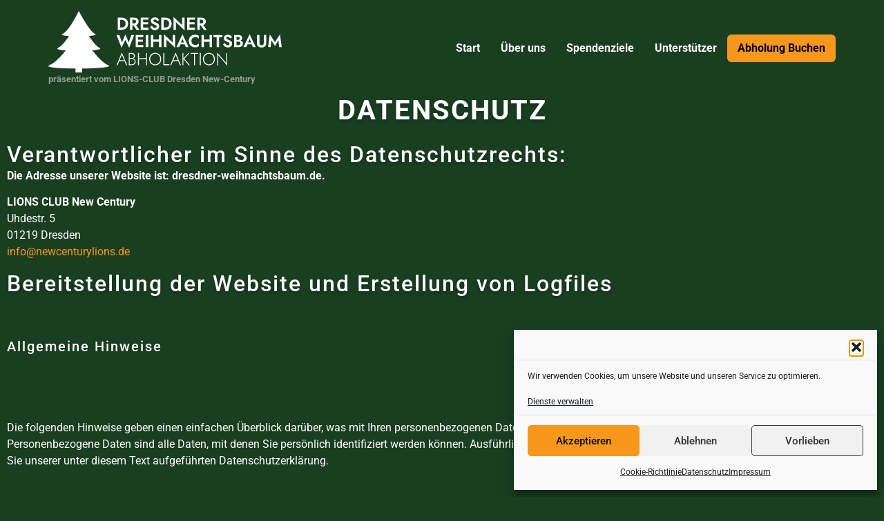

--- FILE ---
content_type: text/html; charset=UTF-8
request_url: https://dresdner-weihnachtsbaum.de/datenschutz
body_size: 21042
content:
<!doctype html>
<html lang="de">
<head>
	<meta charset="UTF-8">
	<meta name="viewport" content="width=device-width, initial-scale=1">
	<link rel="profile" href="https://gmpg.org/xfn/11">
	<title>Datenschutz &#8211; Weihnachtsbaum-Abholaktion</title>
<meta name='robots' content='max-image-preview:large' />
<link rel="alternate" title="oEmbed (JSON)" type="application/json+oembed" href="https://dresdner-weihnachtsbaum.de/wp-json/oembed/1.0/embed?url=https%3A%2F%2Fdresdner-weihnachtsbaum.de%2Fdatenschutz" />
<link rel="alternate" title="oEmbed (XML)" type="text/xml+oembed" href="https://dresdner-weihnachtsbaum.de/wp-json/oembed/1.0/embed?url=https%3A%2F%2Fdresdner-weihnachtsbaum.de%2Fdatenschutz&#038;format=xml" />
<style id='wp-img-auto-sizes-contain-inline-css'>
img:is([sizes=auto i],[sizes^="auto," i]){contain-intrinsic-size:3000px 1500px}
/*# sourceURL=wp-img-auto-sizes-contain-inline-css */
</style>
<link rel='stylesheet' id='wp-block-library-css' href='https://dresdner-weihnachtsbaum.de/wp-includes/css/dist/block-library/style.min.css' media='all' />
<style id='safe-svg-svg-icon-style-inline-css'>
.safe-svg-cover{text-align:center}.safe-svg-cover .safe-svg-inside{display:inline-block;max-width:100%}.safe-svg-cover svg{fill:currentColor;height:100%;max-height:100%;max-width:100%;width:100%}

/*# sourceURL=https://dresdner-weihnachtsbaum.de/wp-content/plugins/safe-svg/dist/safe-svg-block-frontend.css */
</style>
<style id='global-styles-inline-css'>
:root{--wp--preset--aspect-ratio--square: 1;--wp--preset--aspect-ratio--4-3: 4/3;--wp--preset--aspect-ratio--3-4: 3/4;--wp--preset--aspect-ratio--3-2: 3/2;--wp--preset--aspect-ratio--2-3: 2/3;--wp--preset--aspect-ratio--16-9: 16/9;--wp--preset--aspect-ratio--9-16: 9/16;--wp--preset--color--black: #000000;--wp--preset--color--cyan-bluish-gray: #abb8c3;--wp--preset--color--white: #ffffff;--wp--preset--color--pale-pink: #f78da7;--wp--preset--color--vivid-red: #cf2e2e;--wp--preset--color--luminous-vivid-orange: #ff6900;--wp--preset--color--luminous-vivid-amber: #fcb900;--wp--preset--color--light-green-cyan: #7bdcb5;--wp--preset--color--vivid-green-cyan: #00d084;--wp--preset--color--pale-cyan-blue: #8ed1fc;--wp--preset--color--vivid-cyan-blue: #0693e3;--wp--preset--color--vivid-purple: #9b51e0;--wp--preset--gradient--vivid-cyan-blue-to-vivid-purple: linear-gradient(135deg,rgb(6,147,227) 0%,rgb(155,81,224) 100%);--wp--preset--gradient--light-green-cyan-to-vivid-green-cyan: linear-gradient(135deg,rgb(122,220,180) 0%,rgb(0,208,130) 100%);--wp--preset--gradient--luminous-vivid-amber-to-luminous-vivid-orange: linear-gradient(135deg,rgb(252,185,0) 0%,rgb(255,105,0) 100%);--wp--preset--gradient--luminous-vivid-orange-to-vivid-red: linear-gradient(135deg,rgb(255,105,0) 0%,rgb(207,46,46) 100%);--wp--preset--gradient--very-light-gray-to-cyan-bluish-gray: linear-gradient(135deg,rgb(238,238,238) 0%,rgb(169,184,195) 100%);--wp--preset--gradient--cool-to-warm-spectrum: linear-gradient(135deg,rgb(74,234,220) 0%,rgb(151,120,209) 20%,rgb(207,42,186) 40%,rgb(238,44,130) 60%,rgb(251,105,98) 80%,rgb(254,248,76) 100%);--wp--preset--gradient--blush-light-purple: linear-gradient(135deg,rgb(255,206,236) 0%,rgb(152,150,240) 100%);--wp--preset--gradient--blush-bordeaux: linear-gradient(135deg,rgb(254,205,165) 0%,rgb(254,45,45) 50%,rgb(107,0,62) 100%);--wp--preset--gradient--luminous-dusk: linear-gradient(135deg,rgb(255,203,112) 0%,rgb(199,81,192) 50%,rgb(65,88,208) 100%);--wp--preset--gradient--pale-ocean: linear-gradient(135deg,rgb(255,245,203) 0%,rgb(182,227,212) 50%,rgb(51,167,181) 100%);--wp--preset--gradient--electric-grass: linear-gradient(135deg,rgb(202,248,128) 0%,rgb(113,206,126) 100%);--wp--preset--gradient--midnight: linear-gradient(135deg,rgb(2,3,129) 0%,rgb(40,116,252) 100%);--wp--preset--font-size--small: 13px;--wp--preset--font-size--medium: 20px;--wp--preset--font-size--large: 36px;--wp--preset--font-size--x-large: 42px;--wp--preset--spacing--20: 0.44rem;--wp--preset--spacing--30: 0.67rem;--wp--preset--spacing--40: 1rem;--wp--preset--spacing--50: 1.5rem;--wp--preset--spacing--60: 2.25rem;--wp--preset--spacing--70: 3.38rem;--wp--preset--spacing--80: 5.06rem;--wp--preset--shadow--natural: 6px 6px 9px rgba(0, 0, 0, 0.2);--wp--preset--shadow--deep: 12px 12px 50px rgba(0, 0, 0, 0.4);--wp--preset--shadow--sharp: 6px 6px 0px rgba(0, 0, 0, 0.2);--wp--preset--shadow--outlined: 6px 6px 0px -3px rgb(255, 255, 255), 6px 6px rgb(0, 0, 0);--wp--preset--shadow--crisp: 6px 6px 0px rgb(0, 0, 0);}:root { --wp--style--global--content-size: 800px;--wp--style--global--wide-size: 1200px; }:where(body) { margin: 0; }.wp-site-blocks > .alignleft { float: left; margin-right: 2em; }.wp-site-blocks > .alignright { float: right; margin-left: 2em; }.wp-site-blocks > .aligncenter { justify-content: center; margin-left: auto; margin-right: auto; }:where(.wp-site-blocks) > * { margin-block-start: 24px; margin-block-end: 0; }:where(.wp-site-blocks) > :first-child { margin-block-start: 0; }:where(.wp-site-blocks) > :last-child { margin-block-end: 0; }:root { --wp--style--block-gap: 24px; }:root :where(.is-layout-flow) > :first-child{margin-block-start: 0;}:root :where(.is-layout-flow) > :last-child{margin-block-end: 0;}:root :where(.is-layout-flow) > *{margin-block-start: 24px;margin-block-end: 0;}:root :where(.is-layout-constrained) > :first-child{margin-block-start: 0;}:root :where(.is-layout-constrained) > :last-child{margin-block-end: 0;}:root :where(.is-layout-constrained) > *{margin-block-start: 24px;margin-block-end: 0;}:root :where(.is-layout-flex){gap: 24px;}:root :where(.is-layout-grid){gap: 24px;}.is-layout-flow > .alignleft{float: left;margin-inline-start: 0;margin-inline-end: 2em;}.is-layout-flow > .alignright{float: right;margin-inline-start: 2em;margin-inline-end: 0;}.is-layout-flow > .aligncenter{margin-left: auto !important;margin-right: auto !important;}.is-layout-constrained > .alignleft{float: left;margin-inline-start: 0;margin-inline-end: 2em;}.is-layout-constrained > .alignright{float: right;margin-inline-start: 2em;margin-inline-end: 0;}.is-layout-constrained > .aligncenter{margin-left: auto !important;margin-right: auto !important;}.is-layout-constrained > :where(:not(.alignleft):not(.alignright):not(.alignfull)){max-width: var(--wp--style--global--content-size);margin-left: auto !important;margin-right: auto !important;}.is-layout-constrained > .alignwide{max-width: var(--wp--style--global--wide-size);}body .is-layout-flex{display: flex;}.is-layout-flex{flex-wrap: wrap;align-items: center;}.is-layout-flex > :is(*, div){margin: 0;}body .is-layout-grid{display: grid;}.is-layout-grid > :is(*, div){margin: 0;}body{padding-top: 0px;padding-right: 0px;padding-bottom: 0px;padding-left: 0px;}a:where(:not(.wp-element-button)){text-decoration: underline;}:root :where(.wp-element-button, .wp-block-button__link){background-color: #32373c;border-width: 0;color: #fff;font-family: inherit;font-size: inherit;font-style: inherit;font-weight: inherit;letter-spacing: inherit;line-height: inherit;padding-top: calc(0.667em + 2px);padding-right: calc(1.333em + 2px);padding-bottom: calc(0.667em + 2px);padding-left: calc(1.333em + 2px);text-decoration: none;text-transform: inherit;}.has-black-color{color: var(--wp--preset--color--black) !important;}.has-cyan-bluish-gray-color{color: var(--wp--preset--color--cyan-bluish-gray) !important;}.has-white-color{color: var(--wp--preset--color--white) !important;}.has-pale-pink-color{color: var(--wp--preset--color--pale-pink) !important;}.has-vivid-red-color{color: var(--wp--preset--color--vivid-red) !important;}.has-luminous-vivid-orange-color{color: var(--wp--preset--color--luminous-vivid-orange) !important;}.has-luminous-vivid-amber-color{color: var(--wp--preset--color--luminous-vivid-amber) !important;}.has-light-green-cyan-color{color: var(--wp--preset--color--light-green-cyan) !important;}.has-vivid-green-cyan-color{color: var(--wp--preset--color--vivid-green-cyan) !important;}.has-pale-cyan-blue-color{color: var(--wp--preset--color--pale-cyan-blue) !important;}.has-vivid-cyan-blue-color{color: var(--wp--preset--color--vivid-cyan-blue) !important;}.has-vivid-purple-color{color: var(--wp--preset--color--vivid-purple) !important;}.has-black-background-color{background-color: var(--wp--preset--color--black) !important;}.has-cyan-bluish-gray-background-color{background-color: var(--wp--preset--color--cyan-bluish-gray) !important;}.has-white-background-color{background-color: var(--wp--preset--color--white) !important;}.has-pale-pink-background-color{background-color: var(--wp--preset--color--pale-pink) !important;}.has-vivid-red-background-color{background-color: var(--wp--preset--color--vivid-red) !important;}.has-luminous-vivid-orange-background-color{background-color: var(--wp--preset--color--luminous-vivid-orange) !important;}.has-luminous-vivid-amber-background-color{background-color: var(--wp--preset--color--luminous-vivid-amber) !important;}.has-light-green-cyan-background-color{background-color: var(--wp--preset--color--light-green-cyan) !important;}.has-vivid-green-cyan-background-color{background-color: var(--wp--preset--color--vivid-green-cyan) !important;}.has-pale-cyan-blue-background-color{background-color: var(--wp--preset--color--pale-cyan-blue) !important;}.has-vivid-cyan-blue-background-color{background-color: var(--wp--preset--color--vivid-cyan-blue) !important;}.has-vivid-purple-background-color{background-color: var(--wp--preset--color--vivid-purple) !important;}.has-black-border-color{border-color: var(--wp--preset--color--black) !important;}.has-cyan-bluish-gray-border-color{border-color: var(--wp--preset--color--cyan-bluish-gray) !important;}.has-white-border-color{border-color: var(--wp--preset--color--white) !important;}.has-pale-pink-border-color{border-color: var(--wp--preset--color--pale-pink) !important;}.has-vivid-red-border-color{border-color: var(--wp--preset--color--vivid-red) !important;}.has-luminous-vivid-orange-border-color{border-color: var(--wp--preset--color--luminous-vivid-orange) !important;}.has-luminous-vivid-amber-border-color{border-color: var(--wp--preset--color--luminous-vivid-amber) !important;}.has-light-green-cyan-border-color{border-color: var(--wp--preset--color--light-green-cyan) !important;}.has-vivid-green-cyan-border-color{border-color: var(--wp--preset--color--vivid-green-cyan) !important;}.has-pale-cyan-blue-border-color{border-color: var(--wp--preset--color--pale-cyan-blue) !important;}.has-vivid-cyan-blue-border-color{border-color: var(--wp--preset--color--vivid-cyan-blue) !important;}.has-vivid-purple-border-color{border-color: var(--wp--preset--color--vivid-purple) !important;}.has-vivid-cyan-blue-to-vivid-purple-gradient-background{background: var(--wp--preset--gradient--vivid-cyan-blue-to-vivid-purple) !important;}.has-light-green-cyan-to-vivid-green-cyan-gradient-background{background: var(--wp--preset--gradient--light-green-cyan-to-vivid-green-cyan) !important;}.has-luminous-vivid-amber-to-luminous-vivid-orange-gradient-background{background: var(--wp--preset--gradient--luminous-vivid-amber-to-luminous-vivid-orange) !important;}.has-luminous-vivid-orange-to-vivid-red-gradient-background{background: var(--wp--preset--gradient--luminous-vivid-orange-to-vivid-red) !important;}.has-very-light-gray-to-cyan-bluish-gray-gradient-background{background: var(--wp--preset--gradient--very-light-gray-to-cyan-bluish-gray) !important;}.has-cool-to-warm-spectrum-gradient-background{background: var(--wp--preset--gradient--cool-to-warm-spectrum) !important;}.has-blush-light-purple-gradient-background{background: var(--wp--preset--gradient--blush-light-purple) !important;}.has-blush-bordeaux-gradient-background{background: var(--wp--preset--gradient--blush-bordeaux) !important;}.has-luminous-dusk-gradient-background{background: var(--wp--preset--gradient--luminous-dusk) !important;}.has-pale-ocean-gradient-background{background: var(--wp--preset--gradient--pale-ocean) !important;}.has-electric-grass-gradient-background{background: var(--wp--preset--gradient--electric-grass) !important;}.has-midnight-gradient-background{background: var(--wp--preset--gradient--midnight) !important;}.has-small-font-size{font-size: var(--wp--preset--font-size--small) !important;}.has-medium-font-size{font-size: var(--wp--preset--font-size--medium) !important;}.has-large-font-size{font-size: var(--wp--preset--font-size--large) !important;}.has-x-large-font-size{font-size: var(--wp--preset--font-size--x-large) !important;}
:root :where(.wp-block-pullquote){font-size: 1.5em;line-height: 1.6;}
/*# sourceURL=global-styles-inline-css */
</style>
<link rel='stylesheet' id='bsk-pdf-manager-pro-css-css' href='https://dresdner-weihnachtsbaum.de/wp-content/plugins/bsk-pdf-manager/css/bsk-pdf-manager-pro.css' media='all' />
<link rel='stylesheet' id='contact-form-7-css' href='https://dresdner-weihnachtsbaum.de/wp-content/plugins/contact-form-7/includes/css/styles.css' media='all' />
<link rel='stylesheet' id='cmplz-general-css' href='https://dresdner-weihnachtsbaum.de/wp-content/plugins/complianz-gdpr/assets/css/cookieblocker.min.css' media='all' />
<link rel='stylesheet' id='hello-elementor-css' href='https://dresdner-weihnachtsbaum.de/wp-content/themes/hello-elementor/assets/css/reset.css' media='all' />
<link rel='stylesheet' id='hello-elementor-theme-style-css' href='https://dresdner-weihnachtsbaum.de/wp-content/themes/hello-elementor/assets/css/theme.css' media='all' />
<link rel='stylesheet' id='hello-elementor-header-footer-css' href='https://dresdner-weihnachtsbaum.de/wp-content/themes/hello-elementor/assets/css/header-footer.css' media='all' />
<link rel='stylesheet' id='elementor-frontend-css' href='https://dresdner-weihnachtsbaum.de/wp-content/plugins/elementor/assets/css/frontend.min.css' media='all' />
<link rel='stylesheet' id='elementor-post-383-css' href='https://dresdner-weihnachtsbaum.de/wp-content/uploads/elementor/css/post-383.css' media='all' />
<link rel='stylesheet' id='newsletter-css' href='https://dresdner-weihnachtsbaum.de/wp-content/plugins/newsletter/style.css' media='all' />
<link rel='stylesheet' id='elementor-icons-css' href='https://dresdner-weihnachtsbaum.de/wp-content/plugins/elementor/assets/lib/eicons/css/elementor-icons.min.css' media='all' />
<link rel='stylesheet' id='elementor-post-220-css' href='https://dresdner-weihnachtsbaum.de/wp-content/uploads/elementor/css/post-220.css' media='all' />
<link rel='stylesheet' id='elementor-gf-roboto-css' href='//dresdner-weihnachtsbaum.de/wp-content/uploads/omgf/elementor-gf-roboto/elementor-gf-roboto.css?ver=1666891015' media='all' />
<link rel='stylesheet' id='elementor-gf-robotoslab-css' href='//dresdner-weihnachtsbaum.de/wp-content/uploads/omgf/elementor-gf-robotoslab/elementor-gf-robotoslab.css?ver=1666891015' media='all' />
<script src="https://dresdner-weihnachtsbaum.de/wp-includes/js/jquery/jquery.min.js" id="jquery-core-js"></script>
<script src="https://dresdner-weihnachtsbaum.de/wp-includes/js/jquery/jquery-migrate.min.js" id="jquery-migrate-js"></script>
<script id="bsk-pdf-manager-pro-js-extra">
var bsk_pdf_pro = {"ajaxurl":"https://dresdner-weihnachtsbaum.de/wp-admin/admin-ajax.php"};
//# sourceURL=bsk-pdf-manager-pro-js-extra
</script>
<script src="https://dresdner-weihnachtsbaum.de/wp-content/plugins/bsk-pdf-manager/js/bsk_pdf_manager_pro.js" id="bsk-pdf-manager-pro-js"></script>
<link rel="https://api.w.org/" href="https://dresdner-weihnachtsbaum.de/wp-json/" /><link rel="alternate" title="JSON" type="application/json" href="https://dresdner-weihnachtsbaum.de/wp-json/wp/v2/pages/220" /><link rel="canonical" href="https://dresdner-weihnachtsbaum.de/datenschutz" />
			<style>.cmplz-hidden {
					display: none !important;
				}</style><meta name="generator" content="Elementor 3.34.0; features: additional_custom_breakpoints; settings: css_print_method-external, google_font-enabled, font_display-auto">
			<style>
				.e-con.e-parent:nth-of-type(n+4):not(.e-lazyloaded):not(.e-no-lazyload),
				.e-con.e-parent:nth-of-type(n+4):not(.e-lazyloaded):not(.e-no-lazyload) * {
					background-image: none !important;
				}
				@media screen and (max-height: 1024px) {
					.e-con.e-parent:nth-of-type(n+3):not(.e-lazyloaded):not(.e-no-lazyload),
					.e-con.e-parent:nth-of-type(n+3):not(.e-lazyloaded):not(.e-no-lazyload) * {
						background-image: none !important;
					}
				}
				@media screen and (max-height: 640px) {
					.e-con.e-parent:nth-of-type(n+2):not(.e-lazyloaded):not(.e-no-lazyload),
					.e-con.e-parent:nth-of-type(n+2):not(.e-lazyloaded):not(.e-no-lazyload) * {
						background-image: none !important;
					}
				}
			</style>
			<link rel="icon" href="https://dresdner-weihnachtsbaum.de/wp-content/uploads/2018/11/cropped-christmas-tree-icon-1-32x32.png" sizes="32x32" />
<link rel="icon" href="https://dresdner-weihnachtsbaum.de/wp-content/uploads/2018/11/cropped-christmas-tree-icon-1-192x192.png" sizes="192x192" />
<link rel="apple-touch-icon" href="https://dresdner-weihnachtsbaum.de/wp-content/uploads/2018/11/cropped-christmas-tree-icon-1-180x180.png" />
<meta name="msapplication-TileImage" content="https://dresdner-weihnachtsbaum.de/wp-content/uploads/2018/11/cropped-christmas-tree-icon-1-270x270.png" />
		<style id="wp-custom-css">
			body {
	background: #193E20;
 /*	background: #41a6b0; */
	color:#fff;
}

a {
	color:#F7971C
}

h1, h2, h3, h4 {
	color:#fff;
	letter-spacing: 2px;
}

h1 {
	text-shadow:0px 3px 4px rgb(0 0 0 / 20%);
	/* color:#F7971C; */
}

.elementor-widget-heading .elementor-heading-title { color: #F7971C;
}

h1 span {
	color: #fff;
}

h2 {
	margin-bottom: 0;
	text-shadow:0px 2px 4px rgb(0 0 0 / 23%);
}

span, p {
	color:#fff;
}

.text-black span,
.text-black p {
		color:#000;
}

.text-black h2, 
.text-black h3,
.text-black h4,
.text-black h5 {
    color: #193e20;
    font-size: 22px;
    text-transform: uppercase;
}


header#site-header {
	padding-bottom: 0 !important;
}

header nav a {
	color:#fff;
	font-weight: bold;
}

header nav a:hover,
header nav a:focus,
header nav span:hover,
header nav span:focus {
	color:#F7971C
}

header li.menu-item-291 {
	background: #F7971C;
	border-radius: 6px;
}

header li.menu-item-291 a {
	color: #000;
}

header li.menu-item-291:hover {
	background: #000;
	border-radius: 6px;
}

header li.menu-item-291:hover a {
	color: #F7971C;
}

header.page-header {
	margin-top: 3%;
	margin-bottom: 0;
	padding-bottom: 0;
}

.page-header .entry-title {
	text-align: center;
	font-size: 40px;
	text-transform: uppercase;
	padding-bottom: 0;
	margin-bottom: 0;
}

a:active, a:hover {
    color: #d0ff00;
}

footer {
	margin-top: 5%;
	margin-bottom: 3%;
}
footer a {
	color: #fff;
	font-weight:bold;
}

p.site-description {
    font-size: 14px;
    margin-top: 7px;
}

footer a:focus,
footer a:hover {
	color:#F7971C
}

header .site-description {
	font-size: 13px;
	font-weight: bold;
}

h1 {
	font-weight: bold;
	line-height: 55px;
}

h3 {
	margin-top: 5%;
	font-size: 20px;
	line-height: 30px;
	margin-bottom: 8%;
}

.elementor-widget-container table td {
	border: 0 !important;
	background: transparent;
}

.startbereich table {
	max-width: 430px;
}

.tnp-subscription {
	color:#fff;
}

.elementor-button-wrapper .elementor-button-link.elementor-button {
		background-color: #F7971C !important;
	color: #000;
}

.elementor-button-wrapper .elementor-button-link.elementor-button:hover,
.elementor-button-wrapper .elementor-button-link.elementor-button:focus {
			background-color: #000 !important;
}
.elementor-button-wrapper .elementor-button-link.elementor-button:hover span {
	color: #F7971C !important;
}

.tnp-subscription input.tnp-submit {
	background-color: #F7971C;
	color: #000;
	padding: 2% 10%;
	text-transform: uppercase;
	font-weight: bold;
}
.tnp-subscription input.tnp-submit:hover,
.tnp-subscription input.tnp-submit:focus {
	background-color: #000 !important;
	color: #F7971C !important;
}

.site-navigation-toggle-holder .site-navigation-toggle {
    font-size: 32px;
    background-color: rgb(255 255 255);
    color: #193e20;
    padding: 10px;
}

.headline {
	font-weight: bold;
}

.elementor-widget-container table td img {
	max-width: 80%;
	height: auto !important;
}

.elementor-widget-container table  {
	background: transparent;
}

.elementor-element .gallery-item {
    vertical-align: middle !important;
}

.elementor-widget-icon-box .elementor-icon-box-description {
    color: #ffffff;
}

table tbody>tr:nth-child(odd)>td, table tbody>tr:nth-child(odd)>th {
    background-color: hsl(0deg 0% 50% / 0%);
}

#countdown {
	margin:0;
	font-weight: bold;
}

.partner-logos {
	text-align: center;
}

.partner-logos img {
	display: inline-block;
	max-width: 140px;
	height: auto;
	margin: 3%;
	vertical-align: middle;
}

form label {
		font-weight: bold;
    width: 100%;
    display: inline-block;
	color: #000;
}

form .two-columns label {
	font-weight: bold;
    width: 100%;
    display: inline-block;
	color: #000;
}

form .two-columns label span {
	margin-top: 2%;
	display: inline-block;
}

form .two-columns label span input {
	margin-bottom: 6%;
}

.wpcf7 form.sent .wpcf7-response-output {
    border-color: #46b450;
    color: #000;
    font-weight: bold;
    font-size: 21px;
    margin-top: 0;
	text-align: center;
}

.wpcf7-form-control-wrap .wpcf7-form-control .wpcf7-list-item {
	display: block;
  width: 100%;
	margin: 0;
	font-size: 18px;
}

.wpcf7-form-control-wrap .wpcf7-form-control .wpcf7-list-item:hover {
	background: #e5e5e5;
}

.headline-big {
	font-size: 20px;
  margin-top: 2%;
  display: inline-block;
}

.wpcf7-not-valid-tip {
	color: red !important;
}

.wpcf7-form-control-wrap .wpcf7-form-control .wpcf7-list-item label {
	padding: 2% 2%;
	width: 100%;
}

form input {
	margin-bottom: 2%;
	max-width: 100%;
	border: 1px solid #000;
}

form .wpcf7-form-control.wpcf7-submit {
	background-color: #F7971C;
	color: #000;
	padding: 2% 10%;
	text-transform: uppercase;
	font-weight: bold;
	border: 0;
	width: 100%;
}

form .wpcf7-form-control.wpcf7-submit:hover,
form .wpcf7-form-control.wpcf7-submit:focus{
	background: #000;
	color: #F7971C;
}

.two-columns {
	display: inline-block;
	width: 100%;
	max-width: 45%;
  padding: 2% 0;
	vertical-align: top;
	margin-right: 3%;
}


input[type=date], input[type=email], input[type=number], input[type=password], input[type=search], input[type=tel], input[type=text], input[type=url], select, textarea {
    border: 1px solid #e5e5e5;
    background: #e5e5e5;
	margin-top: 1%;
	margin-bottom: 2%;
	display: inline-block;
}

.tnp-subscription {
	text-align: center;
}

	.tnp-subscription input.tnp-submit {
		width: 100%;
	}


footer {
	background: url('https://dresdner-weihnachtsbaum.de/wp-content/uploads/2022/10/baueme-bg.svg');
	background-size: 100%;
	overflow: visible;
	background-repeat: no-repeat;
	margin-bottom: 0;
	padding-bottom: 6% !important;
}



.site-navigation-dropdown ul.menu li.current-menu-item a {
    background: #39b54a;
}

.site-header .header-inner .site-branding .site-description {
	opacity: 0.5;
}

.grecaptcha-badge {
	display: none !important;
}


.site-navigation-toggle-holder .site-navigation-toggle-icon {
	color:#000;
}


/*RESPONSIVE*/

@media (max-width: 1199px) {
	.site-navigation ul.menu {
			justify-content: flex-end;
	}
}


@media (max-width: 1084px) {
	h1 {
			line-height: 53px;
			font-size: 35px;
		text-align:left;
	}
	
	h3 {
    font-size: 16px;
    line-height: 30px;
		text-align:left;
	}
	
}

.countdown-wrap {
	text-align: center;
}

@media (max-width: 768px) {
	
	.tnp-subscription {
		text-align: center;
		padding: 0 10%;
	}
	
	.tnp-subscription input.tnp-submit {
		padding: 5%;
	}
	
	.intro h1 {
			line-height: 46px;
			font-size: 30px;
		text-align:center;
	}
	h3,
	.intro h3 {
		font-size: 14px;
		text-align: center;
	}
	
	.countdown-wrap,
	#countdown {
		text-align: center !important;
	}
	
	footer .custom-logo {
		max-width: 80%;
	}
	
	footer .site-description {
		font-size: 11px;
		margin-bottom: 4%;
		display: inline-block
	}
	footer .site-navigation {
		margin: 6% 0;
	}
}


@media (max-width: 576px) {
	
	.countdown-wrap,
	#countdown {
		text-align: center !important;
	}
	
	.site-header .header-inner:not(.header-stacked) .site-branding {
			max-width: 70%;
	}
}		</style>
		</head>
<body data-rsssl=1 data-cmplz=2 class="privacy-policy wp-singular page-template-default page page-id-220 wp-custom-logo wp-embed-responsive wp-theme-hello-elementor hello-elementor-default elementor-default elementor-kit-383 elementor-page elementor-page-220">


<a class="skip-link screen-reader-text" href="#content">Zum Inhalt springen</a>

<header id="site-header" class="site-header dynamic-header menu-dropdown-tablet">
	<div class="header-inner">
		<div class="site-branding show-logo">
							<div class="site-logo show">
					<a href="https://dresdner-weihnachtsbaum.de/" class="custom-logo-link" rel="home"><img width="338" height="88" src="https://dresdner-weihnachtsbaum.de/wp-content/uploads/2022/10/Dresdner-Weihnachtsbaum-Abholaktion-Logo.svg" class="custom-logo" alt="Weihnachtsbaum-Abholaktion" decoding="async" /></a>				</div>
							<p class="site-description show">
					präsentiert vom LIONS-CLUB Dresden New-Century				</p>
					</div>

					<nav class="site-navigation show" aria-label="Hauptmenü">
				<ul id="menu-menue-oben" class="menu"><li id="menu-item-783" class="menu-item menu-item-type-post_type menu-item-object-page menu-item-home menu-item-783"><a href="https://dresdner-weihnachtsbaum.de/">Start</a></li>
<li id="menu-item-67" class="menu-item menu-item-type-post_type menu-item-object-page menu-item-67"><a href="https://dresdner-weihnachtsbaum.de/ueber-uns">Über uns</a></li>
<li id="menu-item-66" class="menu-item menu-item-type-post_type menu-item-object-page menu-item-66"><a href="https://dresdner-weihnachtsbaum.de/spendenziele">Spendenziele</a></li>
<li id="menu-item-64" class="menu-item menu-item-type-post_type menu-item-object-page menu-item-64"><a href="https://dresdner-weihnachtsbaum.de/unterstuetzer">Unterstützer</a></li>
<li id="menu-item-291" class="menu-item menu-item-type-post_type menu-item-object-page menu-item-291"><a href="https://dresdner-weihnachtsbaum.de/buchung-abholaktion">Abholung Buchen</a></li>
</ul>			</nav>
							<div class="site-navigation-toggle-holder show">
				<button type="button" class="site-navigation-toggle" aria-label="Menu">
					<span class="site-navigation-toggle-icon" aria-hidden="true"></span>
				</button>
			</div>
			<nav class="site-navigation-dropdown show" aria-label="Mobil-Menü" aria-hidden="true" inert>
				<ul id="menu-menue-oben-1" class="menu"><li class="menu-item menu-item-type-post_type menu-item-object-page menu-item-home menu-item-783"><a href="https://dresdner-weihnachtsbaum.de/">Start</a></li>
<li class="menu-item menu-item-type-post_type menu-item-object-page menu-item-67"><a href="https://dresdner-weihnachtsbaum.de/ueber-uns">Über uns</a></li>
<li class="menu-item menu-item-type-post_type menu-item-object-page menu-item-66"><a href="https://dresdner-weihnachtsbaum.de/spendenziele">Spendenziele</a></li>
<li class="menu-item menu-item-type-post_type menu-item-object-page menu-item-64"><a href="https://dresdner-weihnachtsbaum.de/unterstuetzer">Unterstützer</a></li>
<li class="menu-item menu-item-type-post_type menu-item-object-page menu-item-291"><a href="https://dresdner-weihnachtsbaum.de/buchung-abholaktion">Abholung Buchen</a></li>
</ul>			</nav>
			</div>
</header>

<main id="content" class="site-main post-220 page type-page status-publish hentry">

			<div class="page-header">
			<h1 class="entry-title">Datenschutz</h1>		</div>
	
	<div class="page-content">
				<div data-elementor-type="wp-page" data-elementor-id="220" class="elementor elementor-220">
						<section class="elementor-section elementor-top-section elementor-element elementor-element-1c0a1699 elementor-section-boxed elementor-section-height-default elementor-section-height-default" data-id="1c0a1699" data-element_type="section">
						<div class="elementor-container elementor-column-gap-default">
					<div class="elementor-column elementor-col-100 elementor-top-column elementor-element elementor-element-156786ee" data-id="156786ee" data-element_type="column">
			<div class="elementor-widget-wrap elementor-element-populated">
						<div class="elementor-element elementor-element-26fe636b elementor-widget elementor-widget-text-editor" data-id="26fe636b" data-element_type="widget" data-widget_type="text-editor.default">
				<div class="elementor-widget-container">
									
<h2 class="wp-block-heading">Verantwortlicher im Sinne des Datenschutzrechts:</h2>



<p><strong>Die Adresse unserer Website ist: dresdner-weihnachtsbaum.de.</strong></p>



<p><strong>LIONS CLUB New Century</strong><br />Uhdestr. 5<br />01219 Dresden<br /><a href="mailto:info@newcenturylions.de">info@newcenturylions.de</a></p>



<h2 class="wp-block-heading">Bereitstellung der Website und Erstellung von Logfiles</h2>



<h3 class="wp-block-heading">Allgemeine Hinweise</h3>



<p>Die folgenden Hinweise geben einen einfachen Überblick darüber, was mit Ihren personenbezogenen Daten passiert, wenn Sie diese Website besuchen. Personenbezogene Daten sind alle Daten, mit denen Sie persönlich identifiziert werden können. Ausführliche Informationen zum Thema Datenschutz entnehmen Sie unserer unter diesem Text aufgeführten Datenschutzerklärung.</p>



<h3 class="wp-block-heading">Datenerfassung auf dieser Website</h3>



<p><strong>Wer ist verantwortlich für die Datenerfassung auf dieser Website?</strong></p>



<p>Die Datenverarbeitung auf dieser Website erfolgt durch den Websitebetreiber. Dessen Kontaktdaten können Sie dem Impressum dieser Website entnehmen</p>
<p><br /><strong>Wie erfassen wir Ihre Daten?</strong></p>



<p>Ihre Daten werden zum einen dadurch erhoben, dass Sie uns diese mitteilen. Hierbei kann es sich z. B. um Daten handeln, die Sie in ein Kontaktformular eingeben.</p>



<p>Andere Daten werden automatisch oder nach Ihrer Einwilligung beim Besuch der Website durch unsere IT- Systeme erfasst. Das sind vor allem technische Daten (z. B. Internetbrowser, Betriebssystem oder Uhrzeit des Seitenaufrufs). Die Erfassung dieser Daten erfolgt automatisch, sobald Sie diese Website betreten. </p>
<p><strong>Wofür nutzen wir Ihre Daten?</strong></p>



<p>Ein Teil der Daten wird erhoben, um eine fehlerfreie Bereitstellung der Website zu gewährleisten. Andere Daten können zur Analyse Ihres Nutzerverhaltens verwendet werden.</p>
<p><strong>Welche Rechte haben Sie bezüglich Ihrer Daten?</strong></p>



<p>Sie haben jederzeit das Recht, unentgeltlich Auskunft über Herkunft, Empfänger und Zweck Ihrer gespeicherten personenbezogenen Daten zu erhalten. Sie haben außerdem ein Recht, die Berichtigung oder Löschung dieser Daten zu verlangen. Wenn Sie eine Einwilligung zur Datenverarbeitung erteilt haben, können Sie diese Einwilligung jederzeit für die Zukunft widerrufen. Außerdem haben Sie das Recht, unter bestimmten Umständen die Einschränkung der Verarbeitung Ihrer personenbezogenen Daten zu verlangen. Des Weiteren steht Ihnen ein Beschwerderecht bei der zuständigen Aufsichtsbehörde zu.</p>



<p>Hierzu sowie zu weiteren Fragen zum Thema Datenschutz können Sie sich jederzeit unter der im Impressum angegebenen Adresse an uns wenden.</p>



<h3 class="wp-block-heading">2. Hosting und Content Delivery Networks (CDN)</h3>



<p><strong>Externes Hosting</strong></p>



<p>Diese Website wird bei einem externen Dienstleister gehostet (Hoster). Die personenbezogenen Daten, die auf dieser Website erfasst werden, werden auf den Servern des Hosters gespeichert. Hierbei kann es sich v. a. um IP-Adressen, Kontaktanfragen, Meta- und Kommunikationsdaten, Vertragsdaten, Kontaktdaten, Namen, Webseitenzugriffe und sonstige Daten, die über eine Website generiert werden, handeln.</p>



<p>Der Einsatz des Hosters erfolgt zum Zwecke der Vertragserfüllung gegenüber unseren potenziellen und bestehenden Kunden (Art. 6 Abs. 1 lit. b DSGVO) und im Interesse einer sicheren, schnellen und effizienten Bereitstellung unseres Online-Angebots durch einen professionellen Anbieter (Art. 6 Abs. 1 lit. f DSGVO).</p>



<p>Unser Hoster wird Ihre Daten nur insoweit verarbeiten, wie dies zur Erfüllung seiner Leistungspflichten erforderlich ist und unsere Weisungen in Bezug auf diese Daten befolgen.</p>
<p><strong>Abschluss eines Vertrages über Auftragsverarbeitung</strong></p>



<p>Um die datenschutzkonforme Verarbeitung zu gewährleisten, haben wir einen Vertrag über Auftragsverarbeitung mit unserem Hoster geschlossen.</p>



<h3 class="wp-block-heading">3. Allgemeine Hinweise und Pflichtinformationen</h3>



<p><strong>Datenschutz</strong></p>



<p>Die Betreiber dieser Seiten nehmen den Schutz Ihrer persönlichen Daten sehr ernst. Wir behandeln Ihre personenbezogenen Daten vertraulich und entsprechend der gesetzlichen Datenschutzvorschriften sowie dieser Datenschutzerklärung.</p>



<p>Wenn Sie diese Website benutzen, werden verschiedene personenbezogene Daten erhoben. Personenbezogene Daten sind Daten, mit denen Sie persönlich identifiziert werden können. Die vorliegende Datenschutzerklärung erläutert, welche Daten wir erheben und wofür wir sie nutzen. Sie erläutert auch, wie und zu welchem Zweck das geschieht.</p>



<p>Wir weisen darauf hin, dass die Datenübertragung im Internet (z. B. bei der Kommunikation per E-Mail) Sicherheitslücken aufweisen kann. Ein lückenloser Schutz der Daten vor dem Zugriff durch Dritte ist nicht möglich.</p>



<p><strong>Hinweis zur verantwortlichen Stelle</strong></p>



<p>Die verantwortliche Stelle für die Datenverarbeitung auf dieser Website ist:<br />LIONS CLUB New Century &#8211; info@newcenturylions.de &#8211; Uhdestr. 5, 01219 Dresden</p>





<p>Verantwortliche Stelle ist die natürliche oder juristische Person, die allein oder gemeinsam mit anderen über die Zwecke und Mittel der Verarbeitung von personenbezogenen Daten (z. B. Namen, E-Mail-Adressen o. Ä.) entscheidet.</p>
<p><strong>Widerruf Ihrer Einwilligung zur Datenverarbeitung</strong></p>



<p>Viele Datenverarbeitungsvorgänge sind nur mit Ihrer ausdrücklichen Einwilligung möglich. Sie können eine bereits erteilte Einwilligung jederzeit widerrufen. Dazu reicht eine formlose Mitteilung per E-Mail an uns. Die Rechtmäßigkeit der bis zum Widerruf erfolgten Datenverarbeitung bleibt vom Widerruf unberührt.</p>
<p><strong>Widerspruchsrecht gegen die Datenerhebung in besonderen Fällen sowie gegen Direktwerbung (Art. 21 DSGVO)</strong></p>



<p>WENN DIE DATENVERARBEITUNG AUF GRUNDLAGE VON ART. 6 ABS. 1 LIT. E ODER F DSGVO ERFOLGT, HABEN SIE JEDERZEIT DAS RECHT, AUS GRÜNDEN, DIE SICH AUS IHRER BESONDEREN SITUATION ERGEBEN, GEGEN DIE VERARBEITUNG IHRER PERSONENBEZOGENEN DATEN WIDERSPRUCH EINZULEGEN; DIES GILT AUCH FÜR EIN AUF DIESE BESTIMMUNGEN GESTÜTZTES PROFILING. DIE JEWEILIGE RECHTSGRUNDLAGE, AUF DENEN EINE VERARBEITUNG BERUHT, ENTNEHMEN SIE DIESER DATENSCHUTZERKLÄRUNG. WENN SIE WIDERSPRUCH EINLEGEN, WERDEN WIR IHRE BETROFFENEN PERSONENBEZOGENEN DATEN NICHT MEHR VERARBEITEN, ES SEI DENN, WIR KÖNNEN ZWINGENDE SCHUTZWÜRDIGE GRÜNDE FÜR DIE VERARBEITUNG NACHWEISEN, DIE IHRE INTERESSEN, RECHTE UND FREIHEITEN ÜBERWIEGEN ODER DIE VERARBEITUNG DIENT DER GELTENDMACHUNG, AUSÜBUNG ODER VERTEIDIGUNG VON RECHTSANSPRÜCHEN (WIDERSPRUCH NACH ART. 21 ABS. 1 DSGVO).</p>



<p>WERDEN IHRE PERSONENBEZOGENEN DATEN VERARBEITET, UM DIREKTWERBUNG ZU BETREIBEN, SO HABEN SIE DAS RECHT, JEDERZEIT WIDERSPRUCH GEGEN DIE VERARBEITUNG SIE BETREFFENDER PERSONENBEZOGENER DATEN ZUM ZWECKE DERARTIGER WERBUNG EINZULEGEN; DIES GILT AUCH FÜR DAS PROFILING, SOWEIT ES MIT SOLCHER DIREKTWERBUNG IN VERBINDUNG STEHT. WENN SIE WIDERSPRECHEN, WERDEN IHRE PERSONENBEZOGENEN DATEN ANSCHLIESSEND NICHT MEHR ZUM ZWECKE DER DIREKTWERBUNG VERWENDET (WIDERSPRUCH NACH ART. 21 ABS. 2 DSGVO).</p>



<h3 class="wp-block-heading">Beschwerderecht bei der zuständigen Aufsichtsbehörde</h3>



<p>Im Falle von Verstößen gegen die DSGVO steht den Betroffenen ein Beschwerderecht bei einer Aufsichtsbehörde, insbesondere in dem Mitgliedstaat ihres gewöhnlichen Aufenthalts, ihres Arbeitsplatzes oder des Orts des mutmaßlichen Verstoßes zu. Das Beschwerderecht besteht unbeschadet anderweitiger verwaltungsrechtlicher oder gerichtlicher Rechtsbehelfe.</p>
<p><strong>Recht auf Datenübertragbarkeit</strong></p>



<p>Sie haben das Recht, Daten, die wir auf Grundlage Ihrer Einwilligung oder in Erfüllung eines Vertrags automatisiert verarbeiten, an sich oder an einen Dritten in einem gängigen, maschinenlesbaren Format aushändigen zu lassen. Sofern Sie die direkte Übertragung der Daten an einen anderen Verantwortlichen verlangen, erfolgt dies nur, soweit es technisch machbar ist.</p>
<h3>SSL- bzw. TLS-Verschlüsselung</h3>
<p>Diese Seite nutzt aus Sicherheitsgründen und zum Schutz der Übertragung vertraulicher Inhalte, wie zum Beispiel Bestellungen oder Anfragen, die Sie an uns als Seitenbetreiber senden, eine SSL- bzw. TLS- Verschlüsselung. Eine verschlüsselte Verbindung erkennen Sie daran, dass die Adresszeile des Browsers von „http://“ auf „https://“ wechselt und an dem Schloss-Symbol in Ihrer Browserzeile.</p>







<p>Wenn die SSL- bzw. TLS-Verschlüsselung aktiviert ist, können die Daten, die Sie an uns übermitteln, nicht von Dritten mitgelesen werden.</p>



<h3 class="wp-block-heading">Auskunft, Löschung und Berichtigung</h3>



<p>Sie haben im Rahmen der geltenden gesetzlichen Bestimmungen jederzeit das Recht auf unentgeltliche Auskunft über Ihre gespeicherten personenbezogenen Daten, deren Herkunft und Empfänger und den Zweck der Datenverarbeitung und ggf. ein Recht auf Berichtigung oder Löschung dieser Daten. Hierzu sowie zu weiteren Fragen zum Thema personenbezogene Daten können Sie sich jederzeit unter der im Impressum angegebenen Adresse an uns wenden.</p>



<h3 class="wp-block-heading">Recht auf Einschränkung der Verarbeitung</h3>



<p>Sie haben das Recht, die Einschränkung der Verarbeitung Ihrer personenbezogenen Daten zu verlangen. Hierzu können Sie sich jederzeit unter der im Impressum angegebenen Adresse an uns wenden. Das Recht auf Einschränkung der Verarbeitung besteht in folgenden Fällen:</p>



<p>Wenn Sie die Richtigkeit Ihrer bei uns gespeicherten personenbezogenen Daten bestreiten, benötigen wir in der Regel Zeit, um dies zu überprüfen. Für die Dauer der Prüfung haben Sie das Recht, die Einschränkung der Verarbeitung Ihrer personenbezogenen Daten zu verlangen. Wenn die Verarbeitung Ihrer personenbezogenen Daten unrechtmäßig geschah/geschieht, können Sie statt der Löschung die Einschränkung der Datenverarbeitung verlangen. Wenn wir Ihre personenbezogenen Daten nicht mehr benötigen, Sie sie jedoch zur Ausübung, Verteidigung oder Geltendmachung von Rechtsansprüchen benötigen, haben Sie das Recht, statt der Löschung die Einschränkung der Verarbeitung Ihrer personenbezogenen Daten zu verlangen. Wenn Sie einen Widerspruch nach Art. 21 Abs. 1 DSGVO eingelegt haben, muss eine Abwägung zwischen Ihren und unseren Interessen vorgenommen werden. Solange noch nicht feststeht, wessen Interessen überwiegen, haben Sie das Recht, die Einschränkung der Verarbeitung Ihrer personenbezogenen Daten zu verlangen.</p>



<p>Wenn Sie die Verarbeitung Ihrer personenbezogenen Daten eingeschränkt haben, dürfen diese Daten – von ihrer Speicherung abgesehen – nur mit Ihrer Einwilligung oder zur Geltendmachung, Ausübung oder Verteidigung von Rechtsansprüchen oder zum Schutz der Rechte einer anderen natürlichen oder juristischen Person oder aus Gründen eines wichtigen öffentlichen Interesses der Europäischen Union oder eines Mitgliedstaats verarbeitet werden.</p>



<h3 class="wp-block-heading">Widerspruch gegen Werbe-E-Mails</h3>



<p>Der Nutzung von im Rahmen der Impressumspflicht veröffentlichten Kontaktdaten zur Übersendung von nicht ausdrücklich angeforderter Werbung und Informationsmaterialien wird hiermit widersprochen. Die Betreiber der Seiten behalten sich ausdrücklich rechtliche Schritte im Falle der unverlangten Zusendung von Werbeinformationen, etwa durch Spam-E-Mails, vor.</p>



<h3 class="wp-block-heading">4. Datenerfassung auf dieser Website</h3>



<p><strong>Cookies</strong></p>



<p>Unsere Internetseiten verwenden so genannte „Cookies“. Cookies sind kleine Textdateien und richten auf Ihrem Endgerät keinen Schaden an. Sie werden entweder vorübergehend für die Dauer einer Sitzung (Session-Cookies) oder dauerhaft (permanente Cookies) auf Ihrem Endgerät gespeichert. Session-Cookies werden nach Ende Ihres Besuchs automatisch gelöscht. Permanente Cookies bleiben auf Ihrem Endgerät gespeichert, bis Sie diese selbst löschen oder eine automatische Löschung durch Ihren Webbrowser erfolgt.</p>



<p>Teilweise können auch Cookies von Drittunternehmen auf Ihrem Endgerät gespeichert werden, wenn Sie unsere Seite betreten (Third-Party-Cookies). Diese ermöglichen uns oder Ihnen die Nutzung bestimmter Dienstleistungen des Drittunternehmens (z.B. Cookies zur Abwicklung von Zahlungsdienstleistungen).</p>



<p>Cookies haben verschiedene Funktionen. Zahlreiche Cookies sind technisch notwendig, da bestimmte Webseitenfunktionen ohne diese nicht funktionieren würden (z.B. die Warenkorbfunktion oder die Anzeige von Videos). Andere Cookies dienen dazu, das Nutzerverhalten auszuwerten oder Werbung anzuzeigen.</p>



<p>Cookies, die zur Durchführung des elektronischen Kommunikationsvorgangs (notwendige Cookies) oder zur Bereitstellung bestimmter, von Ihnen erwünschter Funktionen (funktionale Cookies, z. B. für die Warenkorbfunktion) oder zur Optimierung der Webseite (z.B. Cookies zur Messung des Webpublikums) erforderlich sind, werden auf Grundlage von Art. 6 Abs. 1 lit. f DSGVO gespeichert, sofern keine andere Rechtsgrundlage angegeben wird. Der Websitebetreiber hat ein berechtigtes Interesse an der Speicherung von Cookies zur technisch fehlerfreien und optimierten Bereitstellung seiner Dienste. Sofern eine Einwilligung zur Speicherung von Cookies abgefragt wurde, erfolgt die Speicherung der betreffenden Cookies ausschließlich auf Grundlage dieser Einwilligung (Art. 6 Abs. 1 lit. a DSGVO); die Einwilligung ist jederzeit widerrufbar. Sie können Ihren Browser so einstellen, dass Sie über das Setzen von Cookies informiert werden und Cookies nur im Einzelfall erlauben, die Annahme von Cookies für bestimmte Fälle oder generell ausschließen sowie das automatische Löschen der Cookies beim Schließen des Browsers aktivieren. Bei der Deaktivierung von Cookies kann die Funktionalität dieser Website eingeschränkt sein.</p>



<p>Soweit Cookies von Drittunternehmen oder zu Analysezwecken eingesetzt werden, werden wir Sie hierüber im Rahmen dieser Datenschutzerklärung gesondert informieren und ggf. eine Einwilligung abfragen.</p>



<h3 class="wp-block-heading">Server-Log-Dateien</h3>



<p>Der Provider der Seiten erhebt und speichert automatisch Informationen in so genannten Server-Log- Dateien, die Ihr Browser automatisch an uns übermittelt. Dies sind:</p>



<p>Browsertyp und Browserversion<br />verwendetes Betriebssystem Referrer<br />URL Hostname des zugreifenden<br />Rechners Uhrzeit der Serveranfrage<br />IP-Adresse<br />Eine Zusammenführung dieser Daten mit anderen Datenquellen wird nicht vorgenommen.</p>



<p>Die Erfassung dieser Daten erfolgt auf Grundlage von Art. 6 Abs. 1 lit. f DSGVO. Der Websitebetreiber hat ein berechtigtes Interesse an der technisch fehlerfreien Darstellung und der Optimierung seiner Website – hierzu müssen die Server-Log-Files erfasst werden.</p>



<h3 class="wp-block-heading">Kontaktformular</h3>



<p>Wenn Sie uns per Kontaktformular Anfragen zukommen lassen, werden Ihre Angaben aus dem Anfrageformular inklusive der von Ihnen dort angegebenen Kontaktdaten zwecks Bearbeitung der Anfrage und für den Fall von Anschlussfragen bei uns gespeichert. Diese Daten geben wir nicht ohne Ihre Einwilligung weiter.</p>



<p>Die Verarbeitung dieser Daten erfolgt auf Grundlage von Art. 6 Abs. 1 lit. b DSGVO, sofern Ihre Anfrage mit der Erfüllung eines Vertrags zusammenhängt oder zur Durchführung vorvertraglicher Maßnahmen erforderlich ist. In allen übrigen Fällen beruht die Verarbeitung auf unserem berechtigten Interesse an der effektiven Bearbeitung der an uns gerichteten Anfragen (Art. 6 Abs. 1 lit. f DSGVO) oder auf Ihrer Einwilligung (Art. 6 Abs. 1 lit. a DSGVO) sofern diese abgefragt wurde.</p>



<p>Die von Ihnen im Kontaktformular eingegebenen Daten verbleiben bei uns, bis Sie uns zur Löschung auffordern, Ihre Einwilligung zur Speicherung widerrufen oder der Zweck für die Datenspeicherung entfällt (z. B. nach abgeschlossener Bearbeitung Ihrer Anfrage). Zwingende gesetzliche Bestimmungen – insbesondere Aufbewahrungsfristen – bleiben unberührt.</p>



<h3 class="wp-block-heading">Anfrage per E-Mail, Telefon oder Telefax</h3>



<p>Wenn Sie uns per E-Mail, Telefon oder Telefax kontaktieren, wird Ihre Anfrage inklusive aller daraus hervorgehenden personenbezogenen Daten (Name, Anfrage) zum Zwecke der Bearbeitung Ihres Anliegens bei uns gespeichert und verarbeitet. Diese Daten geben wir nicht ohne Ihre Einwilligung weiter.</p>



<p>Die Verarbeitung dieser Daten erfolgt auf Grundlage von Art. 6 Abs. 1 lit. b DSGVO, sofern Ihre Anfrage mit der Erfüllung eines Vertrags zusammenhängt oder zur Durchführung vorvertraglicher Maßnahmen erforderlich ist. In allen übrigen Fällen beruht die Verarbeitung auf unserem berechtigten Interesse an der effektiven Bearbeitung der an uns gerichteten Anfragen (Art. 6 Abs. 1 lit. f DSGVO) oder auf Ihrer Einwilligung (Art. 6 Abs. 1 lit. a DSGVO) sofern diese abgefragt wurde.</p>



<p>Die von Ihnen an uns per Kontaktanfragen übersandten Daten verbleiben bei uns, bis Sie uns zur Löschung auffordern, Ihre Einwilligung zur Speicherung widerrufen oder der Zweck für die Datenspeicherung entfällt (z. B. nach abgeschlossener Bearbeitung Ihres Anliegens). Zwingende gesetzliche Bestimmungen – insbesondere gesetzliche Aufbewahrungsfristen – bleiben unberührt.</p>



<h3 class="wp-block-heading">5. Plugins und Tools</h3>



<p><strong>YouTube mit erweitertem Datenschutz</strong></p>



<p>Diese Website bindet Videos der YouTube ein. Betreiber der Seiten ist die Google Ireland Limited („Google“), Gordon House, Barrow Street, Dublin 4, Irland.</p>



<p>Wir nutzen YouTube im erweiterten Datenschutzmodus. Dieser Modus bewirkt laut YouTube, dass YouTube keine Informationen über die Besucher auf dieser Website speichert, bevor diese sich das Video ansehen. Die Weitergabe von Daten an YouTube-Partner wird durch den erweiterten Datenschutzmodus hingegen nicht zwingend ausgeschlossen. So stellt YouTube – unabhängig davon, ob Sie sich ein Video ansehen – eine Verbindung zum Google DoubleClick-Netzwerk her.</p>



<p>Sobald Sie ein YouTube-Video auf dieser Website starten, wird eine Verbindung zu den Servern von YouTube hergestellt. Dabei wird dem YouTube-Server mitgeteilt, welche unserer Seiten Sie besucht haben. Wenn Sie in Ihrem YouTube-Account eingeloggt sind, ermöglichen Sie YouTube, Ihr Surfverhalten direkt Ihrem persönlichen Profil zuzuordnen. Dies können Sie verhindern, indem Sie sich aus Ihrem YouTube- Account ausloggen.</p>



<p>Des Weiteren kann YouTube nach Starten eines Videos verschiedene Cookies auf Ihrem Endgerät speichern. Mit Hilfe dieser Cookies kann YouTube Informationen über Besucher dieser Website erhalten. Diese Informationen werden u. a. verwendet, um Videostatistiken zu erfassen, die Anwenderfreundlichkeit zu verbessern und Betrugsversuchen vorzubeugen. Die Cookies verbleiben auf Ihrem Endgerät, bis Sie sie löschen.</p>



<p>Gegebenenfalls können nach dem Start eines YouTube-Videos weitere Datenverarbeitungsvorgänge ausgelöst werden, auf die wir keinen Einfluss haben.</p>



<p>Die Nutzung von YouTube erfolgt im Interesse einer ansprechenden Darstellung unserer Online-Angebote. Dies stellt ein berechtigtes Interesse im Sinne von Art. 6 Abs. 1 lit. f DSGVO dar. Sofern eine entsprechende Einwilligung abgefragt wurde, erfolgt die Verarbeitung ausschließlich auf Grundlage von Art. 6 Abs. 1 lit. a DSGVO; die Einwilligung ist jederzeit widerrufbar.</p>



<p>Weitere Informationen über Datenschutz bei YouTube finden Sie in deren Datenschutzerklärung unter: <a href="https://policies.google.com/privacy?hl=de">https://policies.google.com/privacy?hl=de</a>.</p>



<p>&nbsp;</p>
								</div>
				</div>
					</div>
		</div>
					</div>
		</section>
				</div>
		
		
			</div>

	
</main>

	<footer id="site-footer" class="site-footer dynamic-footer footer-has-copyright">
	<div class="footer-inner">
		<div class="site-branding show-logo">
							<div class="site-logo show">
					<a href="https://dresdner-weihnachtsbaum.de/" class="custom-logo-link" rel="home"><img width="338" height="88" src="https://dresdner-weihnachtsbaum.de/wp-content/uploads/2022/10/Dresdner-Weihnachtsbaum-Abholaktion-Logo.svg" class="custom-logo" alt="Weihnachtsbaum-Abholaktion" decoding="async" /></a>				</div>
							<p class="site-description show">
					präsentiert vom LIONS-CLUB Dresden New-Century				</p>
					</div>

					<nav class="site-navigation show" aria-label="Footer-Menü">
				<ul id="menu-footer-menu" class="menu"><li id="menu-item-775" class="menu-item menu-item-type-post_type menu-item-object-page menu-item-775"><a href="https://dresdner-weihnachtsbaum.de/impressum">Impressum</a></li>
<li id="menu-item-776" class="menu-item menu-item-type-post_type menu-item-object-page menu-item-privacy-policy current-menu-item page_item page-item-220 current_page_item menu-item-776"><a rel="privacy-policy" href="https://dresdner-weihnachtsbaum.de/datenschutz" aria-current="page">Datenschutz</a></li>
<li id="menu-item-777" class="menu-item menu-item-type-post_type menu-item-object-page menu-item-777"><a href="https://dresdner-weihnachtsbaum.de/cookie-richtlinie-eu">Cookie-Richtlinie (EU)</a></li>
</ul>			</nav>
		
					<div class="copyright show">
				<p>Alle Rechte vorbehalten</p>
			</div>
			</div>
</footer>

<script type="speculationrules">
{"prefetch":[{"source":"document","where":{"and":[{"href_matches":"/*"},{"not":{"href_matches":["/wp-*.php","/wp-admin/*","/wp-content/uploads/*","/wp-content/*","/wp-content/plugins/*","/wp-content/themes/hello-elementor/*","/*\\?(.+)"]}},{"not":{"selector_matches":"a[rel~=\"nofollow\"]"}},{"not":{"selector_matches":".no-prefetch, .no-prefetch a"}}]},"eagerness":"conservative"}]}
</script>

<!-- Consent Management powered by Complianz | GDPR/CCPA Cookie Consent https://wordpress.org/plugins/complianz-gdpr -->
<div id="cmplz-cookiebanner-container"><div class="cmplz-cookiebanner cmplz-hidden banner-1 bottom-right-minimal optin cmplz-bottom-right cmplz-categories-type-view-preferences" aria-modal="true" data-nosnippet="true" role="dialog" aria-live="polite" aria-labelledby="cmplz-header-1-optin" aria-describedby="cmplz-message-1-optin">
	<div class="cmplz-header">
		<div class="cmplz-logo"></div>
		<div class="cmplz-title" id="cmplz-header-1-optin">Cookie-Zustimmung verwalten</div>
		<div class="cmplz-close" tabindex="0" role="button" aria-label="Dialog schließen">
			<svg aria-hidden="true" focusable="false" data-prefix="fas" data-icon="times" class="svg-inline--fa fa-times fa-w-11" role="img" xmlns="http://www.w3.org/2000/svg" viewBox="0 0 352 512"><path fill="currentColor" d="M242.72 256l100.07-100.07c12.28-12.28 12.28-32.19 0-44.48l-22.24-22.24c-12.28-12.28-32.19-12.28-44.48 0L176 189.28 75.93 89.21c-12.28-12.28-32.19-12.28-44.48 0L9.21 111.45c-12.28 12.28-12.28 32.19 0 44.48L109.28 256 9.21 356.07c-12.28 12.28-12.28 32.19 0 44.48l22.24 22.24c12.28 12.28 32.2 12.28 44.48 0L176 322.72l100.07 100.07c12.28 12.28 32.2 12.28 44.48 0l22.24-22.24c12.28-12.28 12.28-32.19 0-44.48L242.72 256z"></path></svg>
		</div>
	</div>

	<div class="cmplz-divider cmplz-divider-header"></div>
	<div class="cmplz-body">
		<div class="cmplz-message" id="cmplz-message-1-optin">Wir verwenden Cookies, um unsere Website und unseren Service zu optimieren.</div>
		<!-- categories start -->
		<div class="cmplz-categories">
			<details class="cmplz-category cmplz-functional" >
				<summary>
						<span class="cmplz-category-header">
							<span class="cmplz-category-title">Funktional</span>
							<span class='cmplz-always-active'>
								<span class="cmplz-banner-checkbox">
									<input type="checkbox"
										   id="cmplz-functional-optin"
										   data-category="cmplz_functional"
										   class="cmplz-consent-checkbox cmplz-functional"
										   size="40"
										   value="1"/>
									<label class="cmplz-label" for="cmplz-functional-optin"><span class="screen-reader-text">Funktional</span></label>
								</span>
								Immer aktiv							</span>
							<span class="cmplz-icon cmplz-open">
								<svg xmlns="http://www.w3.org/2000/svg" viewBox="0 0 448 512"  height="18" ><path d="M224 416c-8.188 0-16.38-3.125-22.62-9.375l-192-192c-12.5-12.5-12.5-32.75 0-45.25s32.75-12.5 45.25 0L224 338.8l169.4-169.4c12.5-12.5 32.75-12.5 45.25 0s12.5 32.75 0 45.25l-192 192C240.4 412.9 232.2 416 224 416z"/></svg>
							</span>
						</span>
				</summary>
				<div class="cmplz-description">
					<span class="cmplz-description-functional">Die technische Speicherung oder der Zugang ist unbedingt erforderlich für den rechtmäßigen Zweck, die Nutzung eines bestimmten Dienstes zu ermöglichen, der vom Teilnehmer oder Nutzer ausdrücklich gewünscht wird, oder für den alleinigen Zweck, die Übertragung einer Nachricht über ein elektronisches Kommunikationsnetz durchzuführen.</span>
				</div>
			</details>

			<details class="cmplz-category cmplz-preferences" >
				<summary>
						<span class="cmplz-category-header">
							<span class="cmplz-category-title">Vorlieben</span>
							<span class="cmplz-banner-checkbox">
								<input type="checkbox"
									   id="cmplz-preferences-optin"
									   data-category="cmplz_preferences"
									   class="cmplz-consent-checkbox cmplz-preferences"
									   size="40"
									   value="1"/>
								<label class="cmplz-label" for="cmplz-preferences-optin"><span class="screen-reader-text">Vorlieben</span></label>
							</span>
							<span class="cmplz-icon cmplz-open">
								<svg xmlns="http://www.w3.org/2000/svg" viewBox="0 0 448 512"  height="18" ><path d="M224 416c-8.188 0-16.38-3.125-22.62-9.375l-192-192c-12.5-12.5-12.5-32.75 0-45.25s32.75-12.5 45.25 0L224 338.8l169.4-169.4c12.5-12.5 32.75-12.5 45.25 0s12.5 32.75 0 45.25l-192 192C240.4 412.9 232.2 416 224 416z"/></svg>
							</span>
						</span>
				</summary>
				<div class="cmplz-description">
					<span class="cmplz-description-preferences">Die technische Speicherung oder der Zugriff ist für den rechtmäßigen Zweck der Speicherung von Präferenzen erforderlich, die nicht vom Abonnenten oder Benutzer angefordert wurden.</span>
				</div>
			</details>

			<details class="cmplz-category cmplz-statistics" >
				<summary>
						<span class="cmplz-category-header">
							<span class="cmplz-category-title">Statistiken</span>
							<span class="cmplz-banner-checkbox">
								<input type="checkbox"
									   id="cmplz-statistics-optin"
									   data-category="cmplz_statistics"
									   class="cmplz-consent-checkbox cmplz-statistics"
									   size="40"
									   value="1"/>
								<label class="cmplz-label" for="cmplz-statistics-optin"><span class="screen-reader-text">Statistiken</span></label>
							</span>
							<span class="cmplz-icon cmplz-open">
								<svg xmlns="http://www.w3.org/2000/svg" viewBox="0 0 448 512"  height="18" ><path d="M224 416c-8.188 0-16.38-3.125-22.62-9.375l-192-192c-12.5-12.5-12.5-32.75 0-45.25s32.75-12.5 45.25 0L224 338.8l169.4-169.4c12.5-12.5 32.75-12.5 45.25 0s12.5 32.75 0 45.25l-192 192C240.4 412.9 232.2 416 224 416z"/></svg>
							</span>
						</span>
				</summary>
				<div class="cmplz-description">
					<span class="cmplz-description-statistics">Die technische Speicherung oder der Zugriff, der ausschließlich zu statistischen Zwecken erfolgt.</span>
					<span class="cmplz-description-statistics-anonymous">Die technische Speicherung oder der Zugriff, der ausschließlich zu anonymen statistischen Zwecken verwendet wird. Ohne eine Vorladung, die freiwillige Zustimmung deines Internetdienstanbieters oder zusätzliche Aufzeichnungen von Dritten können die zu diesem Zweck gespeicherten oder abgerufenen Informationen allein in der Regel nicht dazu verwendet werden, dich zu identifizieren.</span>
				</div>
			</details>
			<details class="cmplz-category cmplz-marketing" >
				<summary>
						<span class="cmplz-category-header">
							<span class="cmplz-category-title">Marketing</span>
							<span class="cmplz-banner-checkbox">
								<input type="checkbox"
									   id="cmplz-marketing-optin"
									   data-category="cmplz_marketing"
									   class="cmplz-consent-checkbox cmplz-marketing"
									   size="40"
									   value="1"/>
								<label class="cmplz-label" for="cmplz-marketing-optin"><span class="screen-reader-text">Marketing</span></label>
							</span>
							<span class="cmplz-icon cmplz-open">
								<svg xmlns="http://www.w3.org/2000/svg" viewBox="0 0 448 512"  height="18" ><path d="M224 416c-8.188 0-16.38-3.125-22.62-9.375l-192-192c-12.5-12.5-12.5-32.75 0-45.25s32.75-12.5 45.25 0L224 338.8l169.4-169.4c12.5-12.5 32.75-12.5 45.25 0s12.5 32.75 0 45.25l-192 192C240.4 412.9 232.2 416 224 416z"/></svg>
							</span>
						</span>
				</summary>
				<div class="cmplz-description">
					<span class="cmplz-description-marketing">Die technische Speicherung oder der Zugriff ist erforderlich, um Nutzerprofile zu erstellen, um Werbung zu versenden oder um den Nutzer auf einer Website oder über mehrere Websites hinweg zu ähnlichen Marketingzwecken zu verfolgen.</span>
				</div>
			</details>
		</div><!-- categories end -->
			</div>

	<div class="cmplz-links cmplz-information">
		<ul>
			<li><a class="cmplz-link cmplz-manage-options cookie-statement" href="#" data-relative_url="#cmplz-manage-consent-container">Optionen verwalten</a></li>
			<li><a class="cmplz-link cmplz-manage-third-parties cookie-statement" href="#" data-relative_url="#cmplz-cookies-overview">Dienste verwalten</a></li>
			<li><a class="cmplz-link cmplz-manage-vendors tcf cookie-statement" href="#" data-relative_url="#cmplz-tcf-wrapper">Verwalten von {vendor_count}-Lieferanten</a></li>
			<li><a class="cmplz-link cmplz-external cmplz-read-more-purposes tcf" target="_blank" rel="noopener noreferrer nofollow" href="https://cookiedatabase.org/tcf/purposes/" aria-label="Weitere Informationen zu den Zwecken von TCF findest du in der Cookie-Datenbank.">Lese mehr über diese Zwecke</a></li>
		</ul>
			</div>

	<div class="cmplz-divider cmplz-footer"></div>

	<div class="cmplz-buttons">
		<button class="cmplz-btn cmplz-accept">Akzeptieren</button>
		<button class="cmplz-btn cmplz-deny">Ablehnen</button>
		<button class="cmplz-btn cmplz-view-preferences">Vorlieben</button>
		<button class="cmplz-btn cmplz-save-preferences">Einstellungen speichern</button>
		<a class="cmplz-btn cmplz-manage-options tcf cookie-statement" href="#" data-relative_url="#cmplz-manage-consent-container">Vorlieben</a>
			</div>

	
	<div class="cmplz-documents cmplz-links">
		<ul>
			<li><a class="cmplz-link cookie-statement" href="#" data-relative_url="">{title}</a></li>
			<li><a class="cmplz-link privacy-statement" href="#" data-relative_url="">{title}</a></li>
			<li><a class="cmplz-link impressum" href="#" data-relative_url="">{title}</a></li>
		</ul>
			</div>
</div>
</div>
					<div id="cmplz-manage-consent" data-nosnippet="true"><button class="cmplz-btn cmplz-hidden cmplz-manage-consent manage-consent-1">Zustimmung verwalten</button>

</div>			<script>
				const lazyloadRunObserver = () => {
					const lazyloadBackgrounds = document.querySelectorAll( `.e-con.e-parent:not(.e-lazyloaded)` );
					const lazyloadBackgroundObserver = new IntersectionObserver( ( entries ) => {
						entries.forEach( ( entry ) => {
							if ( entry.isIntersecting ) {
								let lazyloadBackground = entry.target;
								if( lazyloadBackground ) {
									lazyloadBackground.classList.add( 'e-lazyloaded' );
								}
								lazyloadBackgroundObserver.unobserve( entry.target );
							}
						});
					}, { rootMargin: '200px 0px 200px 0px' } );
					lazyloadBackgrounds.forEach( ( lazyloadBackground ) => {
						lazyloadBackgroundObserver.observe( lazyloadBackground );
					} );
				};
				const events = [
					'DOMContentLoaded',
					'elementor/lazyload/observe',
				];
				events.forEach( ( event ) => {
					document.addEventListener( event, lazyloadRunObserver );
				} );
			</script>
			<script src="https://dresdner-weihnachtsbaum.de/wp-includes/js/dist/hooks.min.js" id="wp-hooks-js"></script>
<script src="https://dresdner-weihnachtsbaum.de/wp-includes/js/dist/i18n.min.js" id="wp-i18n-js"></script>
<script id="wp-i18n-js-after">
wp.i18n.setLocaleData( { 'text direction\u0004ltr': [ 'ltr' ] } );
//# sourceURL=wp-i18n-js-after
</script>
<script src="https://dresdner-weihnachtsbaum.de/wp-content/plugins/contact-form-7/includes/swv/js/index.js" id="swv-js"></script>
<script id="contact-form-7-js-translations">
( function( domain, translations ) {
	var localeData = translations.locale_data[ domain ] || translations.locale_data.messages;
	localeData[""].domain = domain;
	wp.i18n.setLocaleData( localeData, domain );
} )( "contact-form-7", {"translation-revision-date":"2025-10-26 03:28:49+0000","generator":"GlotPress\/4.0.3","domain":"messages","locale_data":{"messages":{"":{"domain":"messages","plural-forms":"nplurals=2; plural=n != 1;","lang":"de"},"This contact form is placed in the wrong place.":["Dieses Kontaktformular wurde an der falschen Stelle platziert."],"Error:":["Fehler:"]}},"comment":{"reference":"includes\/js\/index.js"}} );
//# sourceURL=contact-form-7-js-translations
</script>
<script id="contact-form-7-js-before">
var wpcf7 = {
    "api": {
        "root": "https:\/\/dresdner-weihnachtsbaum.de\/wp-json\/",
        "namespace": "contact-form-7\/v1"
    }
};
//# sourceURL=contact-form-7-js-before
</script>
<script src="https://dresdner-weihnachtsbaum.de/wp-content/plugins/contact-form-7/includes/js/index.js" id="contact-form-7-js"></script>
<script src="https://dresdner-weihnachtsbaum.de/wp-content/themes/hello-elementor/assets/js/hello-frontend.js" id="hello-theme-frontend-js"></script>
<script id="newsletter-js-extra">
var newsletter_data = {"action_url":"https://dresdner-weihnachtsbaum.de/wp-admin/admin-ajax.php"};
//# sourceURL=newsletter-js-extra
</script>
<script src="https://dresdner-weihnachtsbaum.de/wp-content/plugins/newsletter/main.js" id="newsletter-js"></script>
<script src="https://www.google.com/recaptcha/api.js?render=6Lcc0b4oAAAAAJijCOhBk4pB8kBrjqSe1r5wdJoB" id="google-recaptcha-js"></script>
<script src="https://dresdner-weihnachtsbaum.de/wp-includes/js/dist/vendor/wp-polyfill.min.js" id="wp-polyfill-js"></script>
<script id="wpcf7-recaptcha-js-before">
var wpcf7_recaptcha = {
    "sitekey": "6Lcc0b4oAAAAAJijCOhBk4pB8kBrjqSe1r5wdJoB",
    "actions": {
        "homepage": "homepage",
        "contactform": "contactform"
    }
};
//# sourceURL=wpcf7-recaptcha-js-before
</script>
<script src="https://dresdner-weihnachtsbaum.de/wp-content/plugins/contact-form-7/modules/recaptcha/index.js" id="wpcf7-recaptcha-js"></script>
<script src="https://dresdner-weihnachtsbaum.de/wp-content/plugins/elementor/assets/js/webpack.runtime.min.js" id="elementor-webpack-runtime-js"></script>
<script src="https://dresdner-weihnachtsbaum.de/wp-content/plugins/elementor/assets/js/frontend-modules.min.js" id="elementor-frontend-modules-js"></script>
<script src="https://dresdner-weihnachtsbaum.de/wp-includes/js/jquery/ui/core.min.js" id="jquery-ui-core-js"></script>
<script id="elementor-frontend-js-before">
var elementorFrontendConfig = {"environmentMode":{"edit":false,"wpPreview":false,"isScriptDebug":false},"i18n":{"shareOnFacebook":"Auf Facebook teilen","shareOnTwitter":"Auf Twitter teilen","pinIt":"Anheften","download":"Download","downloadImage":"Bild downloaden","fullscreen":"Vollbild","zoom":"Zoom","share":"Teilen","playVideo":"Video abspielen","previous":"Zur\u00fcck","next":"Weiter","close":"Schlie\u00dfen","a11yCarouselPrevSlideMessage":"Vorheriger Slide","a11yCarouselNextSlideMessage":"N\u00e4chster Slide","a11yCarouselFirstSlideMessage":"This is the first slide","a11yCarouselLastSlideMessage":"This is the last slide","a11yCarouselPaginationBulletMessage":"Go to slide"},"is_rtl":false,"breakpoints":{"xs":0,"sm":480,"md":768,"lg":1025,"xl":1440,"xxl":1600},"responsive":{"breakpoints":{"mobile":{"label":"Mobil Hochformat","value":767,"default_value":767,"direction":"max","is_enabled":true},"mobile_extra":{"label":"Mobil Querformat","value":880,"default_value":880,"direction":"max","is_enabled":false},"tablet":{"label":"Tablet Hochformat","value":1024,"default_value":1024,"direction":"max","is_enabled":true},"tablet_extra":{"label":"Tablet Querformat","value":1200,"default_value":1200,"direction":"max","is_enabled":false},"laptop":{"label":"Laptop","value":1366,"default_value":1366,"direction":"max","is_enabled":false},"widescreen":{"label":"Breitbild","value":2400,"default_value":2400,"direction":"min","is_enabled":false}},"hasCustomBreakpoints":false},"version":"3.34.0","is_static":false,"experimentalFeatures":{"additional_custom_breakpoints":true,"hello-theme-header-footer":true,"home_screen":true,"global_classes_should_enforce_capabilities":true,"e_variables":true,"cloud-library":true,"e_opt_in_v4_page":true,"e_interactions":true,"import-export-customization":true},"urls":{"assets":"https:\/\/dresdner-weihnachtsbaum.de\/wp-content\/plugins\/elementor\/assets\/","ajaxurl":"https:\/\/dresdner-weihnachtsbaum.de\/wp-admin\/admin-ajax.php","uploadUrl":"https:\/\/dresdner-weihnachtsbaum.de\/wp-content\/uploads"},"nonces":{"floatingButtonsClickTracking":"f82567f164"},"swiperClass":"swiper","settings":{"page":[],"editorPreferences":[]},"kit":{"active_breakpoints":["viewport_mobile","viewport_tablet"],"global_image_lightbox":"yes","lightbox_enable_counter":"yes","lightbox_enable_fullscreen":"yes","lightbox_enable_zoom":"yes","lightbox_enable_share":"yes","lightbox_title_src":"title","lightbox_description_src":"description","hello_header_logo_type":"logo","hello_header_menu_layout":"horizontal","hello_footer_logo_type":"logo"},"post":{"id":220,"title":"Datenschutz%20%E2%80%93%20Weihnachtsbaum-Abholaktion","excerpt":"","featuredImage":false}};
//# sourceURL=elementor-frontend-js-before
</script>
<script src="https://dresdner-weihnachtsbaum.de/wp-content/plugins/elementor/assets/js/frontend.min.js" id="elementor-frontend-js"></script>
<script id="cmplz-cookiebanner-js-extra">
var complianz = {"prefix":"cmplz_","user_banner_id":"1","set_cookies":[],"block_ajax_content":"","banner_version":"40","version":"7.4.4.2","store_consent":"","do_not_track_enabled":"1","consenttype":"optin","region":"eu","geoip":"","dismiss_timeout":"","disable_cookiebanner":"","soft_cookiewall":"","dismiss_on_scroll":"","cookie_expiry":"365","url":"https://dresdner-weihnachtsbaum.de/wp-json/complianz/v1/","locale":"lang=de&locale=de_DE","set_cookies_on_root":"","cookie_domain":"","current_policy_id":"20","cookie_path":"/","categories":{"statistics":"Statistiken","marketing":"Marketing"},"tcf_active":"","placeholdertext":"\u003Cdiv class=\"cmplz-blocked-content-notice-body\"\u003EKlicke auf \"Ich stimme zu\", um {service} zu aktivieren\u00a0\u003Cdiv class=\"cmplz-links\"\u003E\u003Ca href=\"#\" class=\"cmplz-link cookie-statement\"\u003E{title}\u003C/a\u003E\u003C/div\u003E\u003C/div\u003E\u003Cbutton class=\"cmplz-accept-service\"\u003EIch stimme zu\u003C/button\u003E","css_file":"https://dresdner-weihnachtsbaum.de/wp-content/uploads/complianz/css/banner-{banner_id}-{type}.css?v=40","page_links":{"eu":{"cookie-statement":{"title":"Cookie-Richtlinie ","url":"https://dresdner-weihnachtsbaum.de/cookie-richtlinie-eu"},"privacy-statement":{"title":"Datenschutz","url":"https://dresdner-weihnachtsbaum.de/datenschutz"},"impressum":{"title":"Impressum","url":"https://dresdner-weihnachtsbaum.de/impressum"}},"us":{"impressum":{"title":"Impressum","url":"https://dresdner-weihnachtsbaum.de/impressum"}},"uk":{"impressum":{"title":"Impressum","url":"https://dresdner-weihnachtsbaum.de/impressum"}},"ca":{"impressum":{"title":"Impressum","url":"https://dresdner-weihnachtsbaum.de/impressum"}},"au":{"impressum":{"title":"Impressum","url":"https://dresdner-weihnachtsbaum.de/impressum"}},"za":{"impressum":{"title":"Impressum","url":"https://dresdner-weihnachtsbaum.de/impressum"}},"br":{"impressum":{"title":"Impressum","url":"https://dresdner-weihnachtsbaum.de/impressum"}}},"tm_categories":"","forceEnableStats":"","preview":"","clean_cookies":"1","aria_label":"Klicke auf den Button, um {Service} zu aktivieren"};
//# sourceURL=cmplz-cookiebanner-js-extra
</script>
<script defer src="https://dresdner-weihnachtsbaum.de/wp-content/plugins/complianz-gdpr/cookiebanner/js/complianz.min.js" id="cmplz-cookiebanner-js"></script>
<script id="cmplz-cookiebanner-js-after">
		if ('undefined' != typeof window.jQuery) {
			jQuery(document).ready(function ($) {
				$(document).on('elementor/popup/show', () => {
					let rev_cats = cmplz_categories.reverse();
					for (let key in rev_cats) {
						if (rev_cats.hasOwnProperty(key)) {
							let category = cmplz_categories[key];
							if (cmplz_has_consent(category)) {
								document.querySelectorAll('[data-category="' + category + '"]').forEach(obj => {
									cmplz_remove_placeholder(obj);
								});
							}
						}
					}

					let services = cmplz_get_services_on_page();
					for (let key in services) {
						if (services.hasOwnProperty(key)) {
							let service = services[key].service;
							let category = services[key].category;
							if (cmplz_has_service_consent(service, category)) {
								document.querySelectorAll('[data-service="' + service + '"]').forEach(obj => {
									cmplz_remove_placeholder(obj);
								});
							}
						}
					}
				});
			});
		}
    
    
//# sourceURL=cmplz-cookiebanner-js-after
</script>

</body>
</html>


--- FILE ---
content_type: text/html; charset=utf-8
request_url: https://www.google.com/recaptcha/api2/anchor?ar=1&k=6Lcc0b4oAAAAAJijCOhBk4pB8kBrjqSe1r5wdJoB&co=aHR0cHM6Ly9kcmVzZG5lci13ZWlobmFjaHRzYmF1bS5kZTo0NDM.&hl=en&v=PoyoqOPhxBO7pBk68S4YbpHZ&size=invisible&anchor-ms=20000&execute-ms=30000&cb=favth4womyno
body_size: 48769
content:
<!DOCTYPE HTML><html dir="ltr" lang="en"><head><meta http-equiv="Content-Type" content="text/html; charset=UTF-8">
<meta http-equiv="X-UA-Compatible" content="IE=edge">
<title>reCAPTCHA</title>
<style type="text/css">
/* cyrillic-ext */
@font-face {
  font-family: 'Roboto';
  font-style: normal;
  font-weight: 400;
  font-stretch: 100%;
  src: url(//fonts.gstatic.com/s/roboto/v48/KFO7CnqEu92Fr1ME7kSn66aGLdTylUAMa3GUBHMdazTgWw.woff2) format('woff2');
  unicode-range: U+0460-052F, U+1C80-1C8A, U+20B4, U+2DE0-2DFF, U+A640-A69F, U+FE2E-FE2F;
}
/* cyrillic */
@font-face {
  font-family: 'Roboto';
  font-style: normal;
  font-weight: 400;
  font-stretch: 100%;
  src: url(//fonts.gstatic.com/s/roboto/v48/KFO7CnqEu92Fr1ME7kSn66aGLdTylUAMa3iUBHMdazTgWw.woff2) format('woff2');
  unicode-range: U+0301, U+0400-045F, U+0490-0491, U+04B0-04B1, U+2116;
}
/* greek-ext */
@font-face {
  font-family: 'Roboto';
  font-style: normal;
  font-weight: 400;
  font-stretch: 100%;
  src: url(//fonts.gstatic.com/s/roboto/v48/KFO7CnqEu92Fr1ME7kSn66aGLdTylUAMa3CUBHMdazTgWw.woff2) format('woff2');
  unicode-range: U+1F00-1FFF;
}
/* greek */
@font-face {
  font-family: 'Roboto';
  font-style: normal;
  font-weight: 400;
  font-stretch: 100%;
  src: url(//fonts.gstatic.com/s/roboto/v48/KFO7CnqEu92Fr1ME7kSn66aGLdTylUAMa3-UBHMdazTgWw.woff2) format('woff2');
  unicode-range: U+0370-0377, U+037A-037F, U+0384-038A, U+038C, U+038E-03A1, U+03A3-03FF;
}
/* math */
@font-face {
  font-family: 'Roboto';
  font-style: normal;
  font-weight: 400;
  font-stretch: 100%;
  src: url(//fonts.gstatic.com/s/roboto/v48/KFO7CnqEu92Fr1ME7kSn66aGLdTylUAMawCUBHMdazTgWw.woff2) format('woff2');
  unicode-range: U+0302-0303, U+0305, U+0307-0308, U+0310, U+0312, U+0315, U+031A, U+0326-0327, U+032C, U+032F-0330, U+0332-0333, U+0338, U+033A, U+0346, U+034D, U+0391-03A1, U+03A3-03A9, U+03B1-03C9, U+03D1, U+03D5-03D6, U+03F0-03F1, U+03F4-03F5, U+2016-2017, U+2034-2038, U+203C, U+2040, U+2043, U+2047, U+2050, U+2057, U+205F, U+2070-2071, U+2074-208E, U+2090-209C, U+20D0-20DC, U+20E1, U+20E5-20EF, U+2100-2112, U+2114-2115, U+2117-2121, U+2123-214F, U+2190, U+2192, U+2194-21AE, U+21B0-21E5, U+21F1-21F2, U+21F4-2211, U+2213-2214, U+2216-22FF, U+2308-230B, U+2310, U+2319, U+231C-2321, U+2336-237A, U+237C, U+2395, U+239B-23B7, U+23D0, U+23DC-23E1, U+2474-2475, U+25AF, U+25B3, U+25B7, U+25BD, U+25C1, U+25CA, U+25CC, U+25FB, U+266D-266F, U+27C0-27FF, U+2900-2AFF, U+2B0E-2B11, U+2B30-2B4C, U+2BFE, U+3030, U+FF5B, U+FF5D, U+1D400-1D7FF, U+1EE00-1EEFF;
}
/* symbols */
@font-face {
  font-family: 'Roboto';
  font-style: normal;
  font-weight: 400;
  font-stretch: 100%;
  src: url(//fonts.gstatic.com/s/roboto/v48/KFO7CnqEu92Fr1ME7kSn66aGLdTylUAMaxKUBHMdazTgWw.woff2) format('woff2');
  unicode-range: U+0001-000C, U+000E-001F, U+007F-009F, U+20DD-20E0, U+20E2-20E4, U+2150-218F, U+2190, U+2192, U+2194-2199, U+21AF, U+21E6-21F0, U+21F3, U+2218-2219, U+2299, U+22C4-22C6, U+2300-243F, U+2440-244A, U+2460-24FF, U+25A0-27BF, U+2800-28FF, U+2921-2922, U+2981, U+29BF, U+29EB, U+2B00-2BFF, U+4DC0-4DFF, U+FFF9-FFFB, U+10140-1018E, U+10190-1019C, U+101A0, U+101D0-101FD, U+102E0-102FB, U+10E60-10E7E, U+1D2C0-1D2D3, U+1D2E0-1D37F, U+1F000-1F0FF, U+1F100-1F1AD, U+1F1E6-1F1FF, U+1F30D-1F30F, U+1F315, U+1F31C, U+1F31E, U+1F320-1F32C, U+1F336, U+1F378, U+1F37D, U+1F382, U+1F393-1F39F, U+1F3A7-1F3A8, U+1F3AC-1F3AF, U+1F3C2, U+1F3C4-1F3C6, U+1F3CA-1F3CE, U+1F3D4-1F3E0, U+1F3ED, U+1F3F1-1F3F3, U+1F3F5-1F3F7, U+1F408, U+1F415, U+1F41F, U+1F426, U+1F43F, U+1F441-1F442, U+1F444, U+1F446-1F449, U+1F44C-1F44E, U+1F453, U+1F46A, U+1F47D, U+1F4A3, U+1F4B0, U+1F4B3, U+1F4B9, U+1F4BB, U+1F4BF, U+1F4C8-1F4CB, U+1F4D6, U+1F4DA, U+1F4DF, U+1F4E3-1F4E6, U+1F4EA-1F4ED, U+1F4F7, U+1F4F9-1F4FB, U+1F4FD-1F4FE, U+1F503, U+1F507-1F50B, U+1F50D, U+1F512-1F513, U+1F53E-1F54A, U+1F54F-1F5FA, U+1F610, U+1F650-1F67F, U+1F687, U+1F68D, U+1F691, U+1F694, U+1F698, U+1F6AD, U+1F6B2, U+1F6B9-1F6BA, U+1F6BC, U+1F6C6-1F6CF, U+1F6D3-1F6D7, U+1F6E0-1F6EA, U+1F6F0-1F6F3, U+1F6F7-1F6FC, U+1F700-1F7FF, U+1F800-1F80B, U+1F810-1F847, U+1F850-1F859, U+1F860-1F887, U+1F890-1F8AD, U+1F8B0-1F8BB, U+1F8C0-1F8C1, U+1F900-1F90B, U+1F93B, U+1F946, U+1F984, U+1F996, U+1F9E9, U+1FA00-1FA6F, U+1FA70-1FA7C, U+1FA80-1FA89, U+1FA8F-1FAC6, U+1FACE-1FADC, U+1FADF-1FAE9, U+1FAF0-1FAF8, U+1FB00-1FBFF;
}
/* vietnamese */
@font-face {
  font-family: 'Roboto';
  font-style: normal;
  font-weight: 400;
  font-stretch: 100%;
  src: url(//fonts.gstatic.com/s/roboto/v48/KFO7CnqEu92Fr1ME7kSn66aGLdTylUAMa3OUBHMdazTgWw.woff2) format('woff2');
  unicode-range: U+0102-0103, U+0110-0111, U+0128-0129, U+0168-0169, U+01A0-01A1, U+01AF-01B0, U+0300-0301, U+0303-0304, U+0308-0309, U+0323, U+0329, U+1EA0-1EF9, U+20AB;
}
/* latin-ext */
@font-face {
  font-family: 'Roboto';
  font-style: normal;
  font-weight: 400;
  font-stretch: 100%;
  src: url(//fonts.gstatic.com/s/roboto/v48/KFO7CnqEu92Fr1ME7kSn66aGLdTylUAMa3KUBHMdazTgWw.woff2) format('woff2');
  unicode-range: U+0100-02BA, U+02BD-02C5, U+02C7-02CC, U+02CE-02D7, U+02DD-02FF, U+0304, U+0308, U+0329, U+1D00-1DBF, U+1E00-1E9F, U+1EF2-1EFF, U+2020, U+20A0-20AB, U+20AD-20C0, U+2113, U+2C60-2C7F, U+A720-A7FF;
}
/* latin */
@font-face {
  font-family: 'Roboto';
  font-style: normal;
  font-weight: 400;
  font-stretch: 100%;
  src: url(//fonts.gstatic.com/s/roboto/v48/KFO7CnqEu92Fr1ME7kSn66aGLdTylUAMa3yUBHMdazQ.woff2) format('woff2');
  unicode-range: U+0000-00FF, U+0131, U+0152-0153, U+02BB-02BC, U+02C6, U+02DA, U+02DC, U+0304, U+0308, U+0329, U+2000-206F, U+20AC, U+2122, U+2191, U+2193, U+2212, U+2215, U+FEFF, U+FFFD;
}
/* cyrillic-ext */
@font-face {
  font-family: 'Roboto';
  font-style: normal;
  font-weight: 500;
  font-stretch: 100%;
  src: url(//fonts.gstatic.com/s/roboto/v48/KFO7CnqEu92Fr1ME7kSn66aGLdTylUAMa3GUBHMdazTgWw.woff2) format('woff2');
  unicode-range: U+0460-052F, U+1C80-1C8A, U+20B4, U+2DE0-2DFF, U+A640-A69F, U+FE2E-FE2F;
}
/* cyrillic */
@font-face {
  font-family: 'Roboto';
  font-style: normal;
  font-weight: 500;
  font-stretch: 100%;
  src: url(//fonts.gstatic.com/s/roboto/v48/KFO7CnqEu92Fr1ME7kSn66aGLdTylUAMa3iUBHMdazTgWw.woff2) format('woff2');
  unicode-range: U+0301, U+0400-045F, U+0490-0491, U+04B0-04B1, U+2116;
}
/* greek-ext */
@font-face {
  font-family: 'Roboto';
  font-style: normal;
  font-weight: 500;
  font-stretch: 100%;
  src: url(//fonts.gstatic.com/s/roboto/v48/KFO7CnqEu92Fr1ME7kSn66aGLdTylUAMa3CUBHMdazTgWw.woff2) format('woff2');
  unicode-range: U+1F00-1FFF;
}
/* greek */
@font-face {
  font-family: 'Roboto';
  font-style: normal;
  font-weight: 500;
  font-stretch: 100%;
  src: url(//fonts.gstatic.com/s/roboto/v48/KFO7CnqEu92Fr1ME7kSn66aGLdTylUAMa3-UBHMdazTgWw.woff2) format('woff2');
  unicode-range: U+0370-0377, U+037A-037F, U+0384-038A, U+038C, U+038E-03A1, U+03A3-03FF;
}
/* math */
@font-face {
  font-family: 'Roboto';
  font-style: normal;
  font-weight: 500;
  font-stretch: 100%;
  src: url(//fonts.gstatic.com/s/roboto/v48/KFO7CnqEu92Fr1ME7kSn66aGLdTylUAMawCUBHMdazTgWw.woff2) format('woff2');
  unicode-range: U+0302-0303, U+0305, U+0307-0308, U+0310, U+0312, U+0315, U+031A, U+0326-0327, U+032C, U+032F-0330, U+0332-0333, U+0338, U+033A, U+0346, U+034D, U+0391-03A1, U+03A3-03A9, U+03B1-03C9, U+03D1, U+03D5-03D6, U+03F0-03F1, U+03F4-03F5, U+2016-2017, U+2034-2038, U+203C, U+2040, U+2043, U+2047, U+2050, U+2057, U+205F, U+2070-2071, U+2074-208E, U+2090-209C, U+20D0-20DC, U+20E1, U+20E5-20EF, U+2100-2112, U+2114-2115, U+2117-2121, U+2123-214F, U+2190, U+2192, U+2194-21AE, U+21B0-21E5, U+21F1-21F2, U+21F4-2211, U+2213-2214, U+2216-22FF, U+2308-230B, U+2310, U+2319, U+231C-2321, U+2336-237A, U+237C, U+2395, U+239B-23B7, U+23D0, U+23DC-23E1, U+2474-2475, U+25AF, U+25B3, U+25B7, U+25BD, U+25C1, U+25CA, U+25CC, U+25FB, U+266D-266F, U+27C0-27FF, U+2900-2AFF, U+2B0E-2B11, U+2B30-2B4C, U+2BFE, U+3030, U+FF5B, U+FF5D, U+1D400-1D7FF, U+1EE00-1EEFF;
}
/* symbols */
@font-face {
  font-family: 'Roboto';
  font-style: normal;
  font-weight: 500;
  font-stretch: 100%;
  src: url(//fonts.gstatic.com/s/roboto/v48/KFO7CnqEu92Fr1ME7kSn66aGLdTylUAMaxKUBHMdazTgWw.woff2) format('woff2');
  unicode-range: U+0001-000C, U+000E-001F, U+007F-009F, U+20DD-20E0, U+20E2-20E4, U+2150-218F, U+2190, U+2192, U+2194-2199, U+21AF, U+21E6-21F0, U+21F3, U+2218-2219, U+2299, U+22C4-22C6, U+2300-243F, U+2440-244A, U+2460-24FF, U+25A0-27BF, U+2800-28FF, U+2921-2922, U+2981, U+29BF, U+29EB, U+2B00-2BFF, U+4DC0-4DFF, U+FFF9-FFFB, U+10140-1018E, U+10190-1019C, U+101A0, U+101D0-101FD, U+102E0-102FB, U+10E60-10E7E, U+1D2C0-1D2D3, U+1D2E0-1D37F, U+1F000-1F0FF, U+1F100-1F1AD, U+1F1E6-1F1FF, U+1F30D-1F30F, U+1F315, U+1F31C, U+1F31E, U+1F320-1F32C, U+1F336, U+1F378, U+1F37D, U+1F382, U+1F393-1F39F, U+1F3A7-1F3A8, U+1F3AC-1F3AF, U+1F3C2, U+1F3C4-1F3C6, U+1F3CA-1F3CE, U+1F3D4-1F3E0, U+1F3ED, U+1F3F1-1F3F3, U+1F3F5-1F3F7, U+1F408, U+1F415, U+1F41F, U+1F426, U+1F43F, U+1F441-1F442, U+1F444, U+1F446-1F449, U+1F44C-1F44E, U+1F453, U+1F46A, U+1F47D, U+1F4A3, U+1F4B0, U+1F4B3, U+1F4B9, U+1F4BB, U+1F4BF, U+1F4C8-1F4CB, U+1F4D6, U+1F4DA, U+1F4DF, U+1F4E3-1F4E6, U+1F4EA-1F4ED, U+1F4F7, U+1F4F9-1F4FB, U+1F4FD-1F4FE, U+1F503, U+1F507-1F50B, U+1F50D, U+1F512-1F513, U+1F53E-1F54A, U+1F54F-1F5FA, U+1F610, U+1F650-1F67F, U+1F687, U+1F68D, U+1F691, U+1F694, U+1F698, U+1F6AD, U+1F6B2, U+1F6B9-1F6BA, U+1F6BC, U+1F6C6-1F6CF, U+1F6D3-1F6D7, U+1F6E0-1F6EA, U+1F6F0-1F6F3, U+1F6F7-1F6FC, U+1F700-1F7FF, U+1F800-1F80B, U+1F810-1F847, U+1F850-1F859, U+1F860-1F887, U+1F890-1F8AD, U+1F8B0-1F8BB, U+1F8C0-1F8C1, U+1F900-1F90B, U+1F93B, U+1F946, U+1F984, U+1F996, U+1F9E9, U+1FA00-1FA6F, U+1FA70-1FA7C, U+1FA80-1FA89, U+1FA8F-1FAC6, U+1FACE-1FADC, U+1FADF-1FAE9, U+1FAF0-1FAF8, U+1FB00-1FBFF;
}
/* vietnamese */
@font-face {
  font-family: 'Roboto';
  font-style: normal;
  font-weight: 500;
  font-stretch: 100%;
  src: url(//fonts.gstatic.com/s/roboto/v48/KFO7CnqEu92Fr1ME7kSn66aGLdTylUAMa3OUBHMdazTgWw.woff2) format('woff2');
  unicode-range: U+0102-0103, U+0110-0111, U+0128-0129, U+0168-0169, U+01A0-01A1, U+01AF-01B0, U+0300-0301, U+0303-0304, U+0308-0309, U+0323, U+0329, U+1EA0-1EF9, U+20AB;
}
/* latin-ext */
@font-face {
  font-family: 'Roboto';
  font-style: normal;
  font-weight: 500;
  font-stretch: 100%;
  src: url(//fonts.gstatic.com/s/roboto/v48/KFO7CnqEu92Fr1ME7kSn66aGLdTylUAMa3KUBHMdazTgWw.woff2) format('woff2');
  unicode-range: U+0100-02BA, U+02BD-02C5, U+02C7-02CC, U+02CE-02D7, U+02DD-02FF, U+0304, U+0308, U+0329, U+1D00-1DBF, U+1E00-1E9F, U+1EF2-1EFF, U+2020, U+20A0-20AB, U+20AD-20C0, U+2113, U+2C60-2C7F, U+A720-A7FF;
}
/* latin */
@font-face {
  font-family: 'Roboto';
  font-style: normal;
  font-weight: 500;
  font-stretch: 100%;
  src: url(//fonts.gstatic.com/s/roboto/v48/KFO7CnqEu92Fr1ME7kSn66aGLdTylUAMa3yUBHMdazQ.woff2) format('woff2');
  unicode-range: U+0000-00FF, U+0131, U+0152-0153, U+02BB-02BC, U+02C6, U+02DA, U+02DC, U+0304, U+0308, U+0329, U+2000-206F, U+20AC, U+2122, U+2191, U+2193, U+2212, U+2215, U+FEFF, U+FFFD;
}
/* cyrillic-ext */
@font-face {
  font-family: 'Roboto';
  font-style: normal;
  font-weight: 900;
  font-stretch: 100%;
  src: url(//fonts.gstatic.com/s/roboto/v48/KFO7CnqEu92Fr1ME7kSn66aGLdTylUAMa3GUBHMdazTgWw.woff2) format('woff2');
  unicode-range: U+0460-052F, U+1C80-1C8A, U+20B4, U+2DE0-2DFF, U+A640-A69F, U+FE2E-FE2F;
}
/* cyrillic */
@font-face {
  font-family: 'Roboto';
  font-style: normal;
  font-weight: 900;
  font-stretch: 100%;
  src: url(//fonts.gstatic.com/s/roboto/v48/KFO7CnqEu92Fr1ME7kSn66aGLdTylUAMa3iUBHMdazTgWw.woff2) format('woff2');
  unicode-range: U+0301, U+0400-045F, U+0490-0491, U+04B0-04B1, U+2116;
}
/* greek-ext */
@font-face {
  font-family: 'Roboto';
  font-style: normal;
  font-weight: 900;
  font-stretch: 100%;
  src: url(//fonts.gstatic.com/s/roboto/v48/KFO7CnqEu92Fr1ME7kSn66aGLdTylUAMa3CUBHMdazTgWw.woff2) format('woff2');
  unicode-range: U+1F00-1FFF;
}
/* greek */
@font-face {
  font-family: 'Roboto';
  font-style: normal;
  font-weight: 900;
  font-stretch: 100%;
  src: url(//fonts.gstatic.com/s/roboto/v48/KFO7CnqEu92Fr1ME7kSn66aGLdTylUAMa3-UBHMdazTgWw.woff2) format('woff2');
  unicode-range: U+0370-0377, U+037A-037F, U+0384-038A, U+038C, U+038E-03A1, U+03A3-03FF;
}
/* math */
@font-face {
  font-family: 'Roboto';
  font-style: normal;
  font-weight: 900;
  font-stretch: 100%;
  src: url(//fonts.gstatic.com/s/roboto/v48/KFO7CnqEu92Fr1ME7kSn66aGLdTylUAMawCUBHMdazTgWw.woff2) format('woff2');
  unicode-range: U+0302-0303, U+0305, U+0307-0308, U+0310, U+0312, U+0315, U+031A, U+0326-0327, U+032C, U+032F-0330, U+0332-0333, U+0338, U+033A, U+0346, U+034D, U+0391-03A1, U+03A3-03A9, U+03B1-03C9, U+03D1, U+03D5-03D6, U+03F0-03F1, U+03F4-03F5, U+2016-2017, U+2034-2038, U+203C, U+2040, U+2043, U+2047, U+2050, U+2057, U+205F, U+2070-2071, U+2074-208E, U+2090-209C, U+20D0-20DC, U+20E1, U+20E5-20EF, U+2100-2112, U+2114-2115, U+2117-2121, U+2123-214F, U+2190, U+2192, U+2194-21AE, U+21B0-21E5, U+21F1-21F2, U+21F4-2211, U+2213-2214, U+2216-22FF, U+2308-230B, U+2310, U+2319, U+231C-2321, U+2336-237A, U+237C, U+2395, U+239B-23B7, U+23D0, U+23DC-23E1, U+2474-2475, U+25AF, U+25B3, U+25B7, U+25BD, U+25C1, U+25CA, U+25CC, U+25FB, U+266D-266F, U+27C0-27FF, U+2900-2AFF, U+2B0E-2B11, U+2B30-2B4C, U+2BFE, U+3030, U+FF5B, U+FF5D, U+1D400-1D7FF, U+1EE00-1EEFF;
}
/* symbols */
@font-face {
  font-family: 'Roboto';
  font-style: normal;
  font-weight: 900;
  font-stretch: 100%;
  src: url(//fonts.gstatic.com/s/roboto/v48/KFO7CnqEu92Fr1ME7kSn66aGLdTylUAMaxKUBHMdazTgWw.woff2) format('woff2');
  unicode-range: U+0001-000C, U+000E-001F, U+007F-009F, U+20DD-20E0, U+20E2-20E4, U+2150-218F, U+2190, U+2192, U+2194-2199, U+21AF, U+21E6-21F0, U+21F3, U+2218-2219, U+2299, U+22C4-22C6, U+2300-243F, U+2440-244A, U+2460-24FF, U+25A0-27BF, U+2800-28FF, U+2921-2922, U+2981, U+29BF, U+29EB, U+2B00-2BFF, U+4DC0-4DFF, U+FFF9-FFFB, U+10140-1018E, U+10190-1019C, U+101A0, U+101D0-101FD, U+102E0-102FB, U+10E60-10E7E, U+1D2C0-1D2D3, U+1D2E0-1D37F, U+1F000-1F0FF, U+1F100-1F1AD, U+1F1E6-1F1FF, U+1F30D-1F30F, U+1F315, U+1F31C, U+1F31E, U+1F320-1F32C, U+1F336, U+1F378, U+1F37D, U+1F382, U+1F393-1F39F, U+1F3A7-1F3A8, U+1F3AC-1F3AF, U+1F3C2, U+1F3C4-1F3C6, U+1F3CA-1F3CE, U+1F3D4-1F3E0, U+1F3ED, U+1F3F1-1F3F3, U+1F3F5-1F3F7, U+1F408, U+1F415, U+1F41F, U+1F426, U+1F43F, U+1F441-1F442, U+1F444, U+1F446-1F449, U+1F44C-1F44E, U+1F453, U+1F46A, U+1F47D, U+1F4A3, U+1F4B0, U+1F4B3, U+1F4B9, U+1F4BB, U+1F4BF, U+1F4C8-1F4CB, U+1F4D6, U+1F4DA, U+1F4DF, U+1F4E3-1F4E6, U+1F4EA-1F4ED, U+1F4F7, U+1F4F9-1F4FB, U+1F4FD-1F4FE, U+1F503, U+1F507-1F50B, U+1F50D, U+1F512-1F513, U+1F53E-1F54A, U+1F54F-1F5FA, U+1F610, U+1F650-1F67F, U+1F687, U+1F68D, U+1F691, U+1F694, U+1F698, U+1F6AD, U+1F6B2, U+1F6B9-1F6BA, U+1F6BC, U+1F6C6-1F6CF, U+1F6D3-1F6D7, U+1F6E0-1F6EA, U+1F6F0-1F6F3, U+1F6F7-1F6FC, U+1F700-1F7FF, U+1F800-1F80B, U+1F810-1F847, U+1F850-1F859, U+1F860-1F887, U+1F890-1F8AD, U+1F8B0-1F8BB, U+1F8C0-1F8C1, U+1F900-1F90B, U+1F93B, U+1F946, U+1F984, U+1F996, U+1F9E9, U+1FA00-1FA6F, U+1FA70-1FA7C, U+1FA80-1FA89, U+1FA8F-1FAC6, U+1FACE-1FADC, U+1FADF-1FAE9, U+1FAF0-1FAF8, U+1FB00-1FBFF;
}
/* vietnamese */
@font-face {
  font-family: 'Roboto';
  font-style: normal;
  font-weight: 900;
  font-stretch: 100%;
  src: url(//fonts.gstatic.com/s/roboto/v48/KFO7CnqEu92Fr1ME7kSn66aGLdTylUAMa3OUBHMdazTgWw.woff2) format('woff2');
  unicode-range: U+0102-0103, U+0110-0111, U+0128-0129, U+0168-0169, U+01A0-01A1, U+01AF-01B0, U+0300-0301, U+0303-0304, U+0308-0309, U+0323, U+0329, U+1EA0-1EF9, U+20AB;
}
/* latin-ext */
@font-face {
  font-family: 'Roboto';
  font-style: normal;
  font-weight: 900;
  font-stretch: 100%;
  src: url(//fonts.gstatic.com/s/roboto/v48/KFO7CnqEu92Fr1ME7kSn66aGLdTylUAMa3KUBHMdazTgWw.woff2) format('woff2');
  unicode-range: U+0100-02BA, U+02BD-02C5, U+02C7-02CC, U+02CE-02D7, U+02DD-02FF, U+0304, U+0308, U+0329, U+1D00-1DBF, U+1E00-1E9F, U+1EF2-1EFF, U+2020, U+20A0-20AB, U+20AD-20C0, U+2113, U+2C60-2C7F, U+A720-A7FF;
}
/* latin */
@font-face {
  font-family: 'Roboto';
  font-style: normal;
  font-weight: 900;
  font-stretch: 100%;
  src: url(//fonts.gstatic.com/s/roboto/v48/KFO7CnqEu92Fr1ME7kSn66aGLdTylUAMa3yUBHMdazQ.woff2) format('woff2');
  unicode-range: U+0000-00FF, U+0131, U+0152-0153, U+02BB-02BC, U+02C6, U+02DA, U+02DC, U+0304, U+0308, U+0329, U+2000-206F, U+20AC, U+2122, U+2191, U+2193, U+2212, U+2215, U+FEFF, U+FFFD;
}

</style>
<link rel="stylesheet" type="text/css" href="https://www.gstatic.com/recaptcha/releases/PoyoqOPhxBO7pBk68S4YbpHZ/styles__ltr.css">
<script nonce="_6XGCVpRgXXJuOJlU_7JFg" type="text/javascript">window['__recaptcha_api'] = 'https://www.google.com/recaptcha/api2/';</script>
<script type="text/javascript" src="https://www.gstatic.com/recaptcha/releases/PoyoqOPhxBO7pBk68S4YbpHZ/recaptcha__en.js" nonce="_6XGCVpRgXXJuOJlU_7JFg">
      
    </script></head>
<body><div id="rc-anchor-alert" class="rc-anchor-alert"></div>
<input type="hidden" id="recaptcha-token" value="[base64]">
<script type="text/javascript" nonce="_6XGCVpRgXXJuOJlU_7JFg">
      recaptcha.anchor.Main.init("[\x22ainput\x22,[\x22bgdata\x22,\x22\x22,\[base64]/[base64]/UltIKytdPWE6KGE8MjA0OD9SW0grK109YT4+NnwxOTI6KChhJjY0NTEyKT09NTUyOTYmJnErMTxoLmxlbmd0aCYmKGguY2hhckNvZGVBdChxKzEpJjY0NTEyKT09NTYzMjA/[base64]/MjU1OlI/[base64]/[base64]/[base64]/[base64]/[base64]/[base64]/[base64]/[base64]/[base64]/[base64]\x22,\[base64]\x22,\[base64]/DjEzCksKowrLDkgVUBHXDvMOoY3MdCsKPZRoewqDDtSHCn8K6BGvCr8OuEcOJw5zCtMOxw5fDncKPwp/ClER4wrU/L8KMw7YFwrlKwpLCognDqcOebi7CjMO1a37DvsOabXJdHsOIR8KcwqXCvMOlw47DsV4cCVDDscKswoJewovDlnXCk8Kuw6PDncOJwrM4w4DDmsKKSSvDlxhQNi/DuiJTw65BNl7DhyvCrcKOTyHDtMKKwpoHIRtZG8OYGMKHw43DmcKZwr3CpkU5SFLCgMOCNcKfwoZTT2LCjcKgwo/DoxEPYAjDrMO7WMKdwp7CmBVewrtmwoDCoMOhRMOyw5/CiWfCvSEPw5DDrAxDwrLDscKvwrXCtcKOWsOVwpPCrlTCo0DCgXF0w7zDgGrCvcKvNmYMTMOEw4DDlhtjJRHDpMOKDMKUwprDozTDsMOQD8OED2pbVcOXa8OUfCcPasOMIsKuwqXCmMKMwrTDoxRIw5xzw7/DgsOxJsKPW8KmOcOeF8OrecKrw73DjnPCkmPDmkp+KcK1w5LCg8O2woHDtcKgcsOmwo3Dp0MLOCrClh7DlQNHJsK2w4bDuRfDqWY8J8O7wrtvwo5CQinCiFUpQ8K9woPCm8Ouw4tEa8KRIcKMw6x0wqAxwrHDgsKmwqkdTEbCv8K4wpstwo0CO8OEesKhw5/DhTU7Y8O5PcKyw7zDv8OlVC9Ww43DnQzDmzvCjQNCMFMsMgjDn8O6JxoTwoXCk3nCm2jClMKowprDmcKlSS/CnAHCoCNhbF/[base64]/LHZBGMKFBMKHwr9JShPCn8OEZH/Ch8OVwpbDu8KHw6McQMKsEMOzAMO8RlQ0w5ErDi/Cp8K4w5gDw70hfQBtwonDpxrDucOFw514wp1nUsOMLsKLwoo5w5YTwoPDlhvDlMKKPQB+wo3DojTCvXLChnzDswvDnznChsOOwpRxd8OLflByI8KlecKkMAxGKiDChQXDucOSw7bCmQR4wrQabXgSw6YYwoBkwqPCnETDjA1/w5cra1TCscKLw63CjsO6GXpiPcKzGlN9wqxAUsK7AsOef8Kgwp1Vw6XDqMKpw4lDw5FebMKzw6LDqlHDlRBLw5XCo8K+PsKfwp9CN1bCpkbCu8K6HcOzCsK3Ej/Do2E3PcKIw4/[base64]/CuMKkw7J/[base64]/CrjfCrsOdBcODRMOSwpLCphF8NC1pWCbCoGDDsB7DrnHDmFobcSwUTsK/KRbCqEHCpUHDkMKbw73DqsOXF8KJwpU+B8OsN8OxwpLCgkvCqRxtLcKuwoM2OmpnTGgkLsOla07DkcOjw7IVw7hrwpZvKAvDhQ3CssOLw7nCn2M9w4vCv3d9w67DsRTDpR8ICRXDqMKsw5fCtcKXwoBww53DhjvCscOIw4jCp2/DkxPCgMO7cDhJIMOiwrFzwoXDn21mw51wwrVIDsOow4EbdAjCnsK8wqNDwqM4WMOtOsKFwrJmwqgxw5pew4HCsAbDn8OeZ0jDkgFUw6TDoMONw5pmKBfDqsK8w4lZwrxUShbCt2JQw4DCv08swoYaw73Ck0/[base64]/VyY/[base64]/f3jChMK3wo3CnsOtw4/Dr8KTCcKUAMOxwpjCmyzCksKXw7VPVGtTwp3DjsOmWcO7G8KsPsKfwrcXEm0GYSVZCW7CogrDinfCpMKHwpfCq3nDhcOLTsKgUcOLGg4AwpwMFnYFwq5LwqLCvsOFwpl0FW3DuMOpwrbCnUXDtMObwoVOfsObwqRuGMOaVg/[base64]/CicKbw7QOw7bDhMKfwoEFGcO7W0vClRIvVDHDjlbDmsK7woAQwrZOPgxOwoPCjQZgBF9HO8KSw47DgxHCk8OrAsO5VjpNUyPDm1rCgsKxw5vCmzvDlsK5NsOywqQbw7nDlsKLw4JWDMORI8OOw5LCkxBqDDnDgxbCoWjDvMKOdsO3DCIpw4d/el7CtsOfNsKuw6wNwo1cw7IWwpLDhsKIwozDnGAOZ23DlcKzw7bDi8Oiw7jDiD5Cwrhvw7PDiX/CjcORd8KHwp3DosKoA8O3bUJuEsOvwpXCjQXDiMO+V8KVw655wpY3wqfDrcO2w6/DsCXCh8KbEsOtw67CocK/[base64]/N8OBwrE0f8KQwogwwow/[base64]/[base64]/bMOuwqdTNsKiwrlvBMKEGsKYw7h7McK7O8OlwqDDjXp7w4txwpoJwoooAMOww7Zvw78Ww41vwrjDt8OpwoVHGVvDnMKVw6IrQMKxw4o5w7Uiw5PClF7ChW1TwpTDisOnw4Q6w7IRA8KDRcO8w4/DpRTCjXLDuWrDjcKYe8Ozd8KhF8K1PMOkw75bw7HChcKOw6/ChcO8w7TDqsOfag4rw6pfVMOrHB3DrsKrb33DoWwhdMKxFsKQXsOjw4J3w6w9w5t4w5hMHVEqaDPCqFMpwp3DqcKGQCjDnx7Ds8KHwolGwqDDhgnCr8OdCsKoPjYhO8OlVsKAGDnDkETDpklEeMKGw53DmMKRwpzDlirDrcO3w7LDtF/[base64]/Di8KOwqgiw7/DugXCu8KDF8KYwqdFwotEw61/WcKETE/DvQoqw4zCtsOWa3bCjSNqwoghGMOBw6vDoFHCjcKoayPCv8KSAFzChMOyYTjCrQTCunsEKcKSwr4Bw6HDiHLCqsK1wqTDmcKJasOew6o2woHDqMOMwrlYw6XDtsKiaMOaw5MWcsOKRS1Qw5bCs8KlwocNHGjDqlrCiysZYjlzw47Cn8K/wrDCssKzZsKNw7DDvHUVF8KJwpxiwqDCoMK6JRDCusOWw5XChSo0w5/[base64]/DsBLDmygSW8Omwp4vE8K3eEbCghthw4XDusO1D8Knwo3CvAnDu8OpHWnCry/[base64]/[base64]/CusOqw6vDuhLDuxfCjzpGf8OxS8OlwpE0Q1/DhsKCCsK+wrbClBcOw4/DgcK2ZwllwpohTMKNw5xdwo3DlyTDoSjDik/[base64]/DoSE2S2XDhDNYfMOLaMKKPMOmwpHDqsKDcm0kW8KKbTvDksKUwr1iZnc7f8OxGSt8wqvDhMOeQcO3GMKtw67DrcOxE8KSHsKRwrfDncKiwrwUw7DDuHArbl1/b8OQBcKYe1PDkcOsw61bAhgjw6fCi8KkbcOvNEjCkMK5MF9swp1ecsKHLMONwpoFw7N4McOPw78qwpU7w7/[base64]/XGjCssOVQMKCwoLCtMO1w4dBw5LCk8O7Z25KwpbDh8OGw5pbw4jDtsKpw5k9wq/[base64]/DpcOjwp9nScOZw6jCjlRsw5TCpynCi8KoEcKMw6N4X1MeAB5uwpVvUQrDoMKtJsOiJsKTNMOwwrPDhMOecVZKMSnCoMOJfy/ChWDCnz8Yw7ZeGcOdwoJSw7nCiFJXw5PDjMKswo5mE8K6wobCtVHDkcK/w5ZwACYtwpLCkMKgwp/CvD0PeVoaOjLClsKewpfCisOEwq5Fw7oEw6TClMO+w7tKYX3CmU3Dg0NWfH7DvcKfHMKST01vw6fDsUg6TS/ChcOjwqw2TMKqSTBDFX5iwopqwrXCo8Otw4nDpBkHw5bDtMKSw4rCrm0iRC8Ywo3DoEdiwoEcOsKSW8Oyfxcpw7nDn8KdYRpsQgHCpsOZTD/[base64]/Ct8OAbMOKwokoCwdMHSvDnQMefWTCqxEiw7R8QUVVCsKtwqnDocOywp7CmmbDpFbDmXk6aMOSYMK8wqkPOEfCpnhfw4pWwpjCrSVMwr3CkiLDs1gFWxjCsT/[base64]/Dnixtwq7Cj0/DrhrDsMOowp4adcKsw4JKMCUYw4vCrilIa0cpa8KXZ8OVRTDCq3/DpUUtPEY5w6bChiURLcKJUsOgMSnCklhBa8OKw6sYfsK4w6Zed8OswqLCkXZQAXdBRBYuGMKDw4/DmcK4W8KXw5hIw4/Cuj3CmDIMw5LCjmPCi8KfwqMCw6vDumLCtkBDwr09w4zDkDArwpYPw77CjEnCkQRTCUpuUCpVw5TCicOzDMK2fXohesO6wo3CusO4w7bDtMOzwqA1PwXDqyQbw7BWRsKFwr3Dq0nDpcKbw7wIw5HCo8KBVD/Cl8KCw4HDqTomP03CqMO+wrI9JGNZdsOww67CiMKJNFs2wr/CncOMw4rClsKLwq8fBsO3ZsOTwpk4w6LDpURTSz9zNcO8XjvCk8KPbHJcw77CnMODw75hJxPChnzCgMO3DsOQZyHCuwlDw4oAAGDDksO+AMKXAWBHYMKRPFJPwoQew7LCsMO7fTnCiXUWw6XDjcOBwpsowqjDrMO6wr/[base64]/DkVDCmMKaEhYSw64cESHCsSA1w5/[base64]/[base64]/ChMKKw5PDlsK2A8KWw6HDrWcHDsOawosgMkNSwpzDiSrCpBkHCR3CkzXCnxVuCsOpUBkswpNIw4Vxw57DnDvDhFHDiMOyQHoTYcKuBUzDnX9Xe0o8w53CtcOJNRA5XMK7EcOjw6whw5XCo8O6w5xQYyMXHAloHcObNsKrW8O1WhnDgUfClULCoXUNHXcXw6xbXn/Ct0goJsOWwotQRsOxw5NIwoY3w6rCjsKIw6TClhvDiVLCtxl1w6wuwp7DjMOsw4nClmcDwr/DkGLCo8KMw7IvwrXCo0TCsE1Sb1BZC03CrsO2woRtwrjChS7DmMOxw51Hw6/DmMOOZsKFGMKkJADCl3URw7XCj8Knwq/DnsO4BsKoLQwYwo9fCETDrsOhwrZfwobDpEfDpS3CocOEfsO/[base64]/Dr8OtMcKOJcOnRiNaw4otYyEvcsONPgdAfh3ClcKUw7oMbGF0PMOyw7DCjigNDkFcG8Kaw4XCmsO0woPDgcKoFMOew4zDhcKzfH7CnsOCwqDCtMO1wqxcZMOYw4XCh27Dux/CrMOaw73DhyjDgloJLVo/w5QcKsOMJMK/w4NTw4UqwrfDjMOCw4cjw7TDskEGw7pJQcKtICzDiypFw71bwqtsFB7DpxYYwrE0dMOSwqUrFcO5wo8iw7hJSsKjWm42DMKzP8KKUWgvw5J/SyvDo8OzVsKqw6HCsF/DpG/CiMKZwonDvEN9S8ODw4zCtsKQcsOKwrdlwr3DncO/[base64]/DoMKLacOxQMKYw7ghUDR6fcOAY0oqwpU5FmEtwqctw7FPDwJDEhRUw6bDmjbDoSvDlcOHw69jw4/ChTTCmcOQYVfDk3h9woTCvwM8aRPDryxFwrvDvn8lw5TCvcO5wpfCoCTCsSrDmHJxSkcTw5vCq2UVw4TCuMK8wozDkEF9wqcHE1bClgcYw6TDr8OOHQfCqcOCWhLCnzTCusObw4DCnsKLw7HDpsOWTzPCpMOqIToIHcKawrbChyA5a08gQcKhOsK8X1/[base64]/[base64]/CmENbdMOiw6rCm8K6wr4cwqvCo1/DhsOCGcKMAl8UK1XCnsOXw7bDjcKswr7CqgXDuW8ywpQZX8KDwrTDpi/Co8KQasOZWzzDkMOEXUV4wpzDscKkXVPCtToSworDm3wMLVF4OUxEwqBiYxpFw6zCgihddUXDr2zCt8OiwoZWw7LDgsOPNMOWwr0wwoHCtQlMw5XDmknCvVB5w5tIw55PbcKINsOURcK/wr5Kw7XCoHNUwrrCsB5nwrA1w44eIsOYwp5cJcOFNMKywpdlDsKwGUbCk17CtMK4w5oZEsOdwpvCmGXCvMOGLsO4IMKRw7k9SS4OwrE3wo3DsMO/wqlswrdEEGVfFVbDt8OyMcK5w4bDqsKuwqBSw7gRTsKtRCTCsMK6wpvDt8OxwqAEaMK9WS/CsMO0wrLDj01TM8K2FyzDvVjCu8OEJ3gdw5N7CMOTwrXCun1pIWBvwp/Cug3DjMKFw7/CujfCk8OlKirCrlgew6h8w5jCj07DjsOzw57CnsOWRk47ScOIdG4sw67DkMO6QwElw78bwpDCuMKEQ3YmBMOGwpcqCMKmbwwBw4PDp8OFwrMpbcOpecK5wowKw7YfRsOdw4M9w6nCoMOjXmbCl8Kgw7xIwqVNw6/CgMKRBFB1HcO8JcKLHW7CoSnDqcKnwqYmwpJ6wpDCq1kiKl/[base64]/[base64]/wrNFGV9lw5Rtw6PCmCjDgQ3CusOBwoXDuMK7LmzDo8KTT31kw7XCpSQnwrM6TgFrw6TDp8OXw43DvcK3YsKewprCncOlQ8K8DcOlHsOIwpQTSsO9bMKpJMOYJkzDo1vCtHHCn8O2PyjCpsKkYw/[base64]/wr8Ew50Rw6zDuBzCuMOmw7cYw7fDksKQw69/Ji7CgHjDvsOMw4NRw6nDuznCmsOYwpXClwlzZMK/[base64]/ClgIiPQIeGXENPn/ClsO6wrdTck3DvsOtGhvCnHJmwr/DnMKMwqrDlsKzWj5MIilWE05SRFbDvMOQDiYdwoXDsyDDmMOEL1x5w5pUwpVwwr3CgcOew5tVQ2pWIcO7dzZyw706c8K/DDLCmsOJw6tkwpbDvMOfa8KVwpHCixDCtkdlwqHDocKXw6vDiVTClMOfwrvCpsOBK8KAJcKpQcK9wo/Di8OtE8Khw4/[base64]/[base64]/DkcKCeFgQw51wwrNPB8OjKWtKw57DkMOHw68yw4/DjEbDocOrOBMGSCg1w7UnGMKbw4LDiwkTwqfCuS4oejPDgsOdwrvCuMOrwo4pw7LDm3INw5vCqsOKT8O8wrMfwr/[base64]/DocKkwociaXLDtMKEbSdSQHpBwp5XOH/Cq8OSAMOBJGBXwpdUwo5rHcK9fcOMw5XDo8KAw6fDvAIOWMKyN2PCgXh4JwoLwqI6RGIqU8KJL0kcUggKfz5BWFpsMsO5M1Zdw6nDuwnDmcKlw5NTw6TDvkDCu15hWMKAwoHCvEMGF8KtMGjCg8OZwoEKwojDkHsMw5bCmMO/w7PDpcOAMMKCw5vDlVNpMcKcwptww4UOwqJ4V1Y6BEQANMK7wpfDqMKnCMK0wpDCuWpfw5LCtEEzwp9Lw4Asw58tTsOHKMKwwposQcO8wqkmeDF7wqIIKh1pw6kRO8K/wrzDiB7Ds8KbwrTCpDrCgyPClMOXQsODesKYwoM+wrQSSMKjwroyb8K8wpspw4XDjh/[base64]/[base64]/[base64]/w7wIZsKSecKNbQkmwrguMRrDpkoaanglw5nCkMKLwpFXwo/Dv8OjcBvCrBrCgsKGScO9w5/DmGvCtcOgDsOvOsOTS1xQw70HbsKeDcOPHcKaw5jDgw/DiMKxw4ZpI8ODHWzDulsRwrUbVcODHTxcdsO7wrBZenLCjETDsFnCgyHCimBAwocGw6zDqAbDjgoEwqp+w7XCtA/[base64]/UnbCvlANZ8Knw63DuHnDmMO/LSIFWA/Clx0Mw7YPVcOpw7DDnitewqY2woHDijjClF7CglDDiMKbw55gKcKKQ8KYw4ZYw4HDuTPDtMOIwobDhMOcEcOHT8OFIDsswr3CrmbCixDDiwNlw4NBw77CtMOOw7dELMKWXsO1w5rDrcK0PMKNwr/CnlfCiX3CuHvCq1Rsw5VNWMKgw4tJd0kCwovDoHdLfQTCnCXDs8O+MkVlw7PDsXjDpyJqw7wAwoLDjsO+wpBQIsK/AMObdsOjw4oVwrTCkT0YDsK8OsKBwojCgcKowp7Cu8K2TsKdwpHCmMO3w73CgMKNw4onwpdgfi0UB8KLw5rCmMO7ImkHFEQIwp86JADDrMOREsO2woHCjsOlw4TCocO5J8KRXAjDo8KfRcOrfx/[base64]/DgVk/w4VBbSoNw43DpBTDsAF6WH3DoSoPw7bCgAvCp8Kww7bDrTDCtsOJw6dlw4R2wrdDw7vCjcOIw5fCtTppCCBmTBoJw4DDgcO8w7DCq8Knw6nCikvCtxksMDouL8KwI2nCmnYcw6zCv8K/AMOpwqFzMcKiwqjCt8KZwqokwo/DpMOjw4rDisK8S8K5bRPChMKcw7TCqz/[base64]/[base64]/CrR3DoXTCqGPCtz1vwo5Iw5TDpz/DtDEdK8KBZ8K6woFJw71jDFrDrBd9wqJBAsKqOSxHw74CwqxbwpI8w6XDg8O1w57Cs8KPwr5/[base64]/CsHrCmXjDkXfDpREydFrDlcOHw5DDo8KRwofCuGNwUGnCj0UjbMK/w7nCnMKywoPCuDTDsCcaSmQUL39LeVXDnGjCucKCwpHDjMO+VcOcwrbDpMKGYn/DmjHDkGjDu8OHF8O8worDv8KkwrTDrMKnGgpNwqVNwqLDkVEmwpTCusOKwpAJw6FIwr3Cu8KCYz7DtlzDp8O7wrwmw7dJQsKAw5/DjH7DssOCwqDDosO6eAHDlsOUw7vCkx/[base64]/GHU0cw53wqXDjsOpwqZEd8O7wqITw7I7w5jCksOzOClTLn7DlcOnw5PCjWTDhMOtS8KpU8OuAi/CgMKRPMOROMKHGh/[base64]/CvsOQwpEgCMOow6DClwkdw5/CpcOZw7jDp8O0wqxWw4fDil/DsQnCk8KswoTChsK8wr/Cq8OfwqPClcK/YT0WPsKrwotfwqU1FHLClGfDosKCwofDi8OhCsKwwqXDmcOXJUQETS8UD8Kkb8ODwoXDpmLCvA4vwq7ChcKfwoPDpCLDtUTDnxTCtCbDuGgQw442wo4lw6t+wpPDsjQUw4Vww5TCvMOOLsKww5gNd8K0w5/Dl3rCpjpfSnANKsOIfBPCg8K7w5VKXS7CksKFLcOqfxB8wpJteV5KADM6woJ6T2cew5sPw5xHScO4w55pL8KSw6nDiWAkFcOgwqTCssKPEsOaY8OZZQ/DgMKiwqQ0w5dYwrogbsOqw4h5w7/CosKaDcKKMUDCp8KcwrnDrcKgQMOIKsOZw5gzwrwVX0goworDusOcwp/CuQHDh8OnwqNjw4TDvnfDnzNZGsOmwqnDvj5XHE3CnW02GMKtI8KlBcOEFFTDoxUKwqzCrcOnD0bCuWw0cMO3e8K8wqAaEXPDlSVxwoLChB9bwpnDsDIYbsK/S8O5GXzCs8KrwpfDqTvDqXQZA8K2w7fCgcOqSRjCjMKMB8O9wrYuQXDDtlkKw4DDgV0Lw7xpwoR+woPCvcKjwoHCkVE6wpLDnysTF8K3ORInccOxWkN5wqtDwrESCB3DrnXCs8Kxw6d1w7/Dn8ODw6kAwrJqw7J1w6bCv8OKRMK/PTlgSAHDj8KHwqgJwpDDksKLwooBUBtTRko7w55KV8OAw6gbYMKENB9bwoLDq8O9w5XDvBNKwqcXw4PCiB7DqWI/K8K4wrfDm8KCwq1BKy7DqzTDvMOfwpRLwrgcw7gxw588wopzXQ/[base64]/[base64]/wqYROcKFw59HwrLCm8OxLEPCicOGwoZSP0NWwrIxbikTw7B5M8KEwqDDtcO0OFUbTCjDvMKsw7/Cm2DDrsOIccKFCHnCr8KQGVHClRUXInZoVcKRw6vDscKewoHDpj0+KMKzKX7CumgSwqVvwqfCnsK6FAVUEMKPbsOoVQ/DoS/DgcOeJjxcbl8owpbDkR/DiF7Coj7DgsORBsOzI8KmwpzCq8O2MT81wqDCkcOOSitSw6rCmsOew4nDtcO2OMK4TUFOwr8Lwqlnw5XDmcOMw54OOivCscKqw4wlYBcNw4J7N8KPOzjDgH8CdDNtwrJwHMOtU8OPw40Iw4J/C8KLXAtmwrJnwqvDq8KwXUtkw43ChMO1wpnDuMOJIG/DvHo3w7vDkR1caMO9FGAobEfDmwfCigI4w7k1N31UwrppFcO2VjxEwobDvSrCp8KMw41zw5bDn8OdwrLCugYVL8OhwqXCr8KnesK/fR7CkTDDiG7DnMOkZMKsw6k/wq3DrRM2wrllwrrChU03w6XDlWvDnsOTwqnDrsKeMsKLC25Ww5fCsTpnPsKcwowuwopcwp9wGxxySsKbwqQKJTVnwo5ow77Dr1gIUcKzURIMP1LChWTDozlqwo9/w43DhsK2IsKHeEFQa8K6HcOjwrgzwoVgGT/DkSZlHMKcTmHCpTfDpsOuw6oETMK0EcKdwrhVwo5Ow7DDuCl1w70LwpZ5b8OKKX8vw6zCncK5dhfDh8Ofw5RtwqtuwoMOL1rDmW3Dg17Dhx1/CCt/QsKTAsKTw7YiGxrDnsKbw7HCoMKkH3nDkSvCo8K/HMO5ECXCq8Kbw4Emw4k7wrXDmkQVwpXCnR3DucKOwrhqXjtLw7IKwprDlMKSXgLDqW7ChMKtVcKfV2cOw7TDtj/[base64]/Cq8OPwqXCuMO2IFLDocKOw68Hw7/DkVrDrBw5wqDDs2I7wq/[base64]/[base64]/CrMOfw4UMwpjDpMK5wqFALi4lw7fDssOXW0rDmcOJb8OPwo8HcMOwAmZ3eijDrsOoZsOKwrPDg8OMP3vDkizDkU7DtGFQecKTOsKFwrLCnMOtw7B5w7lKal46acO5wpMEEcOXVgPCp8KlS0nDsjcEB21Sdg/Do8KKwqF8OADCncORTR/Dnx/CmMKJw518DMKPwrHCnMOSNMOSGGjDv8KTwoQRwoDCssKWw47DiFnDgXV2w6hWwpkTw6DDmMKZwoPDrMKaUcK1G8Kvw75SwpHCrcKNw55awr/CgAscYcKRL8OENgrCv8KlTFnCmMOswpQxw6hFwpAUI8KXN8KLw78VwojDkn3ChcO0wpPCjMODSD4gw4pTRcKBZcOMVsKUT8K5QRnCokACwr/DlMKawoLCqEY7bMK1axs9B8OUwr1OwqZDaGXDlVcGw4ZEw43Ci8OMw6QIF8Osw7vCiMOwCG7Cv8Kgw6UNw4New4Q/PsKpw5Bmw5x0VTLDpQnChsKKw7U/w4sJw4PChMKSBMKEXwLDmcOfGcO9GmXCmsKGIw7DpFJ/bQDDoTDDplYjW8OwP8KDwonDqsKXdMKywqIVw6sLTW5Owow8w5DCs8OWWMKBw7QawpIzMMK/w6fCgcOywpUcCsKQw4ZVwovDuWTCisOow5/CscKyw59QHsKMRsOXworCrR/CmsKSwpU4PiUFbGDCm8KIYGInA8KoW1HClcOPwqLDl0INw4/Do3LCi0HCuApLCMKgwpXCsSRNwpbDkAl4wrjDoVLCssK0MjlhwoTCoMKowo3Dn0TClMOMGcONSg8JDCBiYMOOwp7DpFp2Uh/[base64]/CmUtzLsKfwp1BTTLDgMOuwqDDk8ORw4zCpcO1TMO8EcKbTMOBTMOtwq8KKsO0KDkgwrfCg0TCssK0GMOlw6Y+JcOZf8OHwq8Hw68qw5jCm8OKR33DvHzDj0MTwrLCnAjCqcOFeMKbwr4ZScOrHnc7wo0LJcKaVyYmYBpNwo3CqMO9w6/Cgn8EYcKwwpBWF27DuzQpesOgLcKQwr8Rw6Aew5JuwqXDn8K5IcObc8KhwqvDi0bDpnoVwprCqsK1XMOycsKgCMOWQ8Oxd8K8AMOxfjdcfMOqAhl2SW4twq9MDcO3w6/CosOaw43ClmnDoBLDs8Kwf8KgfChiwq8dSAEwPsOVw45QRcK/[base64]/GlQnS3UdwpXCusKvOsKjwrrCocKBLsO1RMOEXz/CiMOMJ0LCusOPPx9Cw7IAbBM2wqxDwokEPsKvwowew5DDi8OxwpI9G0rCpEpPTXHDpQXDp8KJw4LDrcO9LsOnw6rCsVZWw4VKRcKZw6xJeH3DpcK8WMKhwod7woNGUCg4JsOhw4DDgcOBS8KAJMOZw7LCsRkpwrPCncK6IsOMBBbDhU9WwrbDpsOmw7DDm8K/[base64]/Ctlg4w6LDui3Do8K+wp7CsBDDiTbCq8OJBwkaK8Ovw5okwq/DpMKvw4w1wqA8wpYnWsK2w67DlsKNGWDCq8O2wrMzw5zCiT4Zw6zDsMK6JVwMXhDDsmdDf8KGeGzDoMK9wo/CnijCoMOJw4/CmcOpwq0Td8K6dsKZHsOfwqvDukxwwp1Wwr7Col48CsOaVMKJf2vCg1UAIcKEwqXDhMKrEyweOFzCql3CgHfCiXhmLsO9RcOZZGjCrlnDhiDDjU/DoMOpdcKBwpHCt8O/wo1QEifClcO+FsOywoPCm8KTPMKtaSpPImjDnsOvVcOTFFQgw5B3w63Cug42wpbDg8Kow6Jkw5whVHhrLQJVw5lswpbCoV4MQsKzwqjChiwWKiXDgC9JCcKPdsO0cjrDhcKEw4AcNMOXAS5fw4oYw5/Dh8O2DDfDmRbDtcKMGEYJw77ClcKZwo/[base64]/IsKmwq0mCkUBY8Kcw5xhwqBkW8KFccKJwrLChinCqsKFNcOUUGzDh8OEb8KbNsOgw5cNwpnCgsOcBEsMSsKZTCVcwpBTw7BPBA0tS8KhEDdLA8KoYw/DuGzCo8Kuw7Vlw5HDjsKZw5HCtsKcYF8UwqZdScKqACXDnsK0wrl+IRpmwoHCoT/DhQAxBcKEwptAwqVuYMKvXcO+wp3ChWQ0eT4Ob3fDlXzCg2/Ct8Ovwq7Dr8KwI8KcL1JMwoDDqAIGBcKnw6TCplcpb2vDoQxUwolxDMOxJhrDnMKyL8KdcydYRRUUHsOHDwXCv8Odw4UFG1MWwp/[base64]/YWIxfsOkUDzDucKLZcKiw69YHw9OwqF7JsOcKcKuScOrw5k2wqg1OsOUwqpDFsKTw58ow7NWQ8KPdsOBAMOyMWl0w73CgWLDosKEwpXDo8KdX8K7bUAqLmttRn5Zwq8nMn/DjMO4wrQNODshw7YsAH/CjMOpw57CmXHDicOGVsKrPcOfwqsWbcOsdj0ILHE3VD3DvTDDj8KyXsKow7DCl8KEeQzDpMKCGBTCocKWBHw4KMK0PcKiwpnDmHHDosKsw6fCpMO5w5HDtyRJDDF9wq0dSW/DtsKMw6Bow7oCw6xHwq3CssKONH8ow6Fsw7DCnWfDh8KCEcOjDcOew6TDnMOZZWA0w5AIH09+CcKvw7XDpBDDh8Kww7B9ecKVVBsbwpLCpUfCux7DtWLClcOAw4V2DsOPw7vDqcKeXMORwq8YwrTDr3fDsMO3KMOrwokGw4Z0e3tNwq/DksOTXhEbwrZ8w7vCpFVEw6gOSDssw54Iw57Ci8O2IkM5Gi3CqsO3wqFKdMKUwqbDhcKvBMK3csOhCsKWDGnCtMKlwojChMOIE0VXdXvCkCtgwrPCh1HClsOpGMKTKMO7eBp2AsKkw7LDqMOnw5J8FsO2RMODQ8O9JsKywohgwqlXw6jClBNWwprDqEYuwrvCoCw2w6/Dpjcib1lJOcK9w7M5QcKRDcOjNcOTPcOzFzIlwq5MMj/Du8K9wpbDhWjChlIzw7YCEcOlEcOJwqLDtlsYRMO0w7DDrx1Sw7PDksK3wqNvw5fCkMKuCTPDisOYSWE5wq7CtsKEw5gdw5E1w5/DpgtkwqXDtE5+wqbCk8OlI8KTwqIdXMKywp1cw7sXw7PCicO/w69OGMO4w7nCsMKzw4VuwpbDssOgw6XDm2bDjw4rSEfDtWh0BgB6KsKdZ8Oaw7tAwrh8woHCiA4mw6NJwrXDlEzDuMKiwo7Dt8O1FMOQw6ZKwrNTMU1HBMO+w4hCw7rDiMO/[base64]/Du8Ktw5ISXwXDnk3DoDtxw7UKwpMzLAgLw4FLKA7DpSU0w4jDusOOakdewqN0w6kPwonDtAXCiCDCuMOFw7PDm8K/KAFfS8KywpDDhQDDlwU0AcOqJMOBw5cuBsOFwpXCs8K6wqTDvMONEANSSzPDi1XCkMOMwqLClykrw4TCqMOiRXXDhMK7cMOzHcO1wo/DlyPCnCZtLlDCgGlewrPCsSpJV8KFO8KAVkHDoUDCqWU4bMOTHcOjwrXCuEgpw5bCn8Kiw7h9BBrDg31iDGTDphIRwqTDhVXCh0/[base64]/w51Jcy7CnMOQCiPDnMOBw7RKKMOYw6rDkRV/U8O2KHPDujbCncKpWjYSw4ZDXmfDmlsOwpnCgQLCgmZ5w6V1w7zDiHYlMcOIZcOowrMNwo45wo0SwqfCiMOTwrTCsmTCg8OCThPDg8O6FcKycVbDrxA0wpIAI8Kgw6/CnsOxw6hjwqh+wqs6Wh3DuX/CiCkPw6rDg8OLTsOHJ0QowosuwqLCrsKtwpPCgMOiw4zDgMK0wqZsw7JhMCd0w6M0ZcO6w5vCqD9mMDAfdMOFw6jDhMOdKFrDvULDpgRzFMKTw43Dr8KHwpPCg2w2woTDt8O7dcO5wo0KPhbDhsOXbAMpw4rDqQ7CoGZXwoRuMURZeWDDmXjCoMO/LSPDq8K6wocjcMOAwpvDu8Oww6rCgcK8wpDCgG3CgQHDhMOmcFfCpMOFSz7Du8OWwq7Dtj7DrMKnJQ7Cr8K/cMKcwrfCrgrDqQZcw5UYAGXCusOrNcK6ecOTcMO8FMKDwqMxRXbCsh/DjcKrMMK4w5DDiyHCvG4cw6HCr8KWwr7ChMK9eAjCiMOzwqcwCBzDh8KeOkg7Vn/ChcKabixNTcKbLcKMTcKmw6PCscKXesOvZcKOwpUqSw/DocO6wpTCrsOTw5ETwpnDsTRLP8KDPzTCncOSUTF3wp5Nwr5PBMK1w6I/w65Swo7Co1nDmMK5AsKawrVPwppBw4jDvwYiw6XCs1XCmMOhwpl1UwwswqjDrTIDwoFUesK6w7vCrmA+w5LDl8KvNsKQKwTDpQLCo3FQwoZSwpBmOMOxbT9Swq7ClsKMwofDj8OSw5nDgMOdMMOxRMOEwqTDqMKsw57DqMOCDcOHwpxIwqNGccKKw6zCtcO/wprDqMOew6DDrjk2w4jDqkkWCzvCiQrCog0QwrvChcOrYsO1wpDDoMKqw7kLdVnCixbCn8KzwqrCojMywrEdQcOkw77Cv8Kkw5jCk8KtJ8O7KMKHw5zCiMOAw5XChSLCiWslwpXCtz/ClwJZw4HClihywqzCm0lgwpbCi1rDhmXCksKKLsOZScK7ScOzwrwHwpLCm0fCq8OCw7sKw4o9Pg4NwoZfEld8w6Uhw41Pw7kqw5DCs8OTdMO+wqbDicKHIsOKDnBNFcKlBRXDqWrDhiXCocKPA8ONOcOkwpkNw4TCpUvCrMOSw6XDgcO9Rhpywq0dw6XDs8Klwrt/Qm4NYsOSUijCj8OSX37DhsO2YsOvX3/DtxE1H8Kmw4rCnT3DnsOtemRYwq8GwpA4wpJyAn0/wqB1woDDqGJdCsOpTMKSwotpWGsAIW3Crh0Xwp7Dm0XDqsKMaGHDjsOeMcKmw7zDpsOhCcOoEcKQEVnCvMKwKQ5/wo4AccKIOcKuwqHDmTUmCFLDiwl/[base64]/CpsKDcE/[base64]/[base64]/[base64]/DmMOEwocvYsOCTMKvwrAkW1/DqcKwwqnDljbCjMKAw7bCjm/DqMKywr0hT3t3BEwGwqfDqcOlRwTDoRMzWMOvwrVGw5MMw6V9N2/Cv8O1HEfCr8KpaMKww7DDqzo/[base64]/CtMKhF8OnGlogwoHCgSZPwpYSw7JOF1cbV2HDscK2wqJTY2tew4/[base64]/[base64]/DpjnDs07CqHwQLC7CqRXCnHZTKlNoScOCcsKfw41sZmjCpAZgCsK8cDAEwq4Xw47DlsKiNcKywpzCjcKCwrlaw4xDJ8K+d2bDv8OsScOgwp7Dry7ChcK/wpdjBMK1NmvCiMOzDnl9H8OGw6LCg0bDpcO2FGYIwobDoGTCn8ORwrvDqMO5eFXDgcKhwpHDv23CqnJfw7/CrsKSwowEw78sw6LCmMKpwrDDllnDusKJw5rDl3p5w6tsw5V6wprDhMK7UMOCw4gIBsKPV8KkckzCm8KawrtQw5vCg2HDmyw0QE/CiDEJw4HDlTEANDLDgCrDosOuY8KfwosPZR3DgcKKDWk/wrPCgcOfw7LCgcKXSMOFwo5EFGXCucOQTnkgw5bCulrCh8Kfw4TDuFrCnTs\\u003d\x22],null,[\x22conf\x22,null,\x226Lcc0b4oAAAAAJijCOhBk4pB8kBrjqSe1r5wdJoB\x22,0,null,null,null,1,[21,125,63,73,95,87,41,43,42,83,102,105,109,121],[1017145,884],0,null,null,null,null,0,null,0,null,700,1,null,0,\[base64]/76lBhnEnQkZnOKMAhk\\u003d\x22,0,0,null,null,1,null,0,0,null,null,null,0],\x22https://dresdner-weihnachtsbaum.de:443\x22,null,[3,1,1],null,null,null,1,3600,[\x22https://www.google.com/intl/en/policies/privacy/\x22,\x22https://www.google.com/intl/en/policies/terms/\x22],\x22ieoPEPzlrkx+h12Vp4r4+OrutxaTy/JZp6mOjJaOPz8\\u003d\x22,1,0,null,1,1768872560207,0,0,[246,11,254,206,77],null,[43,58,152],\x22RC-Qj4yoPmdHu16zw\x22,null,null,null,null,null,\x220dAFcWeA5S1T9UDf7W6wBo4-bFb1-o2rI-x6DHcp3rr2LdxZIEYwsXYySpleZxeFyQhoLjd_aV2dci1e_loO8dMWRh9caGVyEWbQ\x22,1768955360314]");
    </script></body></html>

--- FILE ---
content_type: image/svg+xml
request_url: https://dresdner-weihnachtsbaum.de/wp-content/uploads/2022/10/Dresdner-Weihnachtsbaum-Abholaktion-Logo.svg
body_size: 12099
content:
<?xml version="1.0" encoding="UTF-8"?> <svg xmlns="http://www.w3.org/2000/svg" width="338.024" height="88.787" viewBox="0 0 338.024 88.787"><g id="Dresdner_Weihnachtsbaum_Abholaktion_Logo" data-name="Dresdner Weihnachtsbaum Abholaktion Logo" transform="translate(-130.601 -68)"><path id="Pfad_126" data-name="Pfad 126" d="M17.95-6.625l-4.925-11.75L8.15-6.625,4.35-17.5H.15L7.5.975l5.525-11.5,5.5,11.5L25.9-17.5H21.7ZM30.225,0H39.05V-3.025H30.225Zm0-14.475H39.05V-17.5H30.225Zm0,6.675H38.55v-2.975H30.225Zm-2.3-9.7V0h3.45V-17.5Zm14.65,0V0H46.2V-17.5ZM51.15-7.7H64v-3.225H51.15Zm10.575-9.8V0H65.3V-17.5Zm-11.75,0V0H53.55V-17.5Zm31.55,0V-6.65L69.075-18.375V0h3.45V-10.85L84.975.875V-17.5ZM91.2-3.975h9.25L100.025-6.8h-8.4Zm4.575-7.85L98.4-5.75l-.05.9L100.6,0h4.05L95.775-18.525,86.9,0h4.025l2.3-5-.075-.8Zm12.9,3.075a5.641,5.641,0,0,1,.787-3.025,5.416,5.416,0,0,1,2.063-1.962,5.754,5.754,0,0,1,2.775-.688,7.024,7.024,0,0,1,2.225.325,6.829,6.829,0,0,1,1.763.875,7.67,7.67,0,0,1,1.362,1.2V-16.05a8.674,8.674,0,0,0-2.338-1.325,9.148,9.148,0,0,0-3.187-.475,10.377,10.377,0,0,0-3.713.65,8.6,8.6,0,0,0-2.975,1.875,8.5,8.5,0,0,0-1.95,2.887A9.562,9.562,0,0,0,104.8-8.75a9.562,9.562,0,0,0,.688,3.688,8.5,8.5,0,0,0,1.95,2.888A8.6,8.6,0,0,0,110.412-.3a10.377,10.377,0,0,0,3.713.65,9.148,9.148,0,0,0,3.188-.475A8.674,8.674,0,0,0,119.65-1.45V-5.475a7.67,7.67,0,0,1-1.362,1.2,6.829,6.829,0,0,1-1.763.875,7.024,7.024,0,0,1-2.225.325,5.754,5.754,0,0,1-2.775-.687,5.387,5.387,0,0,1-2.062-1.975A5.658,5.658,0,0,1,108.675-8.75Zm15.7,1.05h12.85v-3.225h-12.85Zm10.575-9.8V0h3.575V-17.5Zm-11.75,0V0h3.575V-17.5Zm17.35,3.225h4.7V0h3.575V-14.275h4.725V-17.5h-13Zm16.55,8.4-2.55,1.8a8.306,8.306,0,0,0,1.6,2.275,7.654,7.654,0,0,0,2.412,1.662,7.314,7.314,0,0,0,2.988.612,7.186,7.186,0,0,0,2.288-.362A6.452,6.452,0,0,0,165.8-.938a4.915,4.915,0,0,0,1.375-1.687,5.019,5.019,0,0,0,.5-2.275,5.094,5.094,0,0,0-.363-1.987,4.639,4.639,0,0,0-1-1.5,6.723,6.723,0,0,0-1.425-1.088,10.007,10.007,0,0,0-1.637-.75,17.827,17.827,0,0,1-2.2-.887,4.211,4.211,0,0,1-1.3-.925,1.677,1.677,0,0,1-.425-1.137,1.508,1.508,0,0,1,.525-1.137,2.243,2.243,0,0,1,1.575-.488,3.144,3.144,0,0,1,1.425.313,3.985,3.985,0,0,1,1.113.825,5.645,5.645,0,0,1,.837,1.138l2.8-1.55a7.241,7.241,0,0,0-1.262-1.788,6.5,6.5,0,0,0-2.025-1.425,6.812,6.812,0,0,0-2.887-.562,7.113,7.113,0,0,0-2.937.587,4.93,4.93,0,0,0-2.075,1.675A4.392,4.392,0,0,0,155.65-13a4.474,4.474,0,0,0,.475,2.137,5.072,5.072,0,0,0,1.2,1.5,7.145,7.145,0,0,0,1.538,1q.813.387,1.438.613,1.175.45,1.988.838a3.528,3.528,0,0,1,1.225.887,2.016,2.016,0,0,1,.413,1.325,1.831,1.831,0,0,1-.675,1.5,2.682,2.682,0,0,1-1.75.55,3.8,3.8,0,0,1-1.725-.4,5.025,5.025,0,0,1-1.463-1.125A9.228,9.228,0,0,1,157.1-5.875Zm16.175-3h3.15a8.886,8.886,0,0,0,3.075-.488,4.583,4.583,0,0,0,2.075-1.437,3.56,3.56,0,0,0,.75-2.275,3.941,3.941,0,0,0-.75-2.475,4.5,4.5,0,0,0-2.075-1.462,8.886,8.886,0,0,0-3.075-.488H170.6V0h6.2a10.2,10.2,0,0,0,3.425-.525,4.719,4.719,0,0,0,2.288-1.625,4.632,4.632,0,0,0,.813-2.825,4.356,4.356,0,0,0-.538-2.225,4.377,4.377,0,0,0-1.462-1.513,6.765,6.765,0,0,0-2.087-.862A10.557,10.557,0,0,0,176.8-9.85h-3.525V-7.9h3.2a5.369,5.369,0,0,1,1.25.138,2.87,2.87,0,0,1,1.013.45,2.149,2.149,0,0,1,.675.775,2.41,2.41,0,0,1,.238,1.113,2.47,2.47,0,0,1-.412,1.475,2.337,2.337,0,0,1-1.138.838,4.748,4.748,0,0,1-1.625.263h-2.3v-11.8H176.1a3,3,0,0,1,1.863.525,1.8,1.8,0,0,1,.688,1.525,2,2,0,0,1-.312,1.125,1.971,1.971,0,0,1-.887.725,3.365,3.365,0,0,1-1.35.25h-2.825Zm15.15,4.9h9.25L197.25-6.8h-8.4ZM193-11.825l2.625,6.075-.05.9L197.825,0h4.05L193-18.525,184.125,0h4.025l2.3-5-.075-.8ZM203.65-17.5V-5.75a6.913,6.913,0,0,0,.5,2.725,5.461,5.461,0,0,0,1.4,1.975A6.074,6.074,0,0,0,207.675.163a8.336,8.336,0,0,0,2.675.412A8.254,8.254,0,0,0,213,.163a6.206,6.206,0,0,0,2.137-1.212,5.392,5.392,0,0,0,1.413-1.975,6.913,6.913,0,0,0,.5-2.725V-17.5h-3.575V-5.975a3.563,3.563,0,0,1-.788,2.412,2.919,2.919,0,0,1-2.337.913,2.919,2.919,0,0,1-2.338-.913,3.563,3.563,0,0,1-.787-2.412V-17.5Zm20.9,7.675,5.075,8.2,5.075-8.2L235.825,0h3.725l-2.6-18.375-7.325,11.3-7.325-11.3L219.7,0h3.725ZM3.5,20.125h8.975l-.45-1.3H3.95ZM7.95,11l3.45,8.35.125.325L14.125,26h1.55L7.95,7.825.225,26h1.55L4.4,19.575l.15-.3Zm11.125,5.6H21.9a7.143,7.143,0,0,0,2.6-.437,3.873,3.873,0,0,0,1.763-1.3,3.5,3.5,0,0,0,.637-2.138,4.124,4.124,0,0,0-.625-2.337,3.826,3.826,0,0,0-1.762-1.413A7.019,7.019,0,0,0,21.8,8.5H18V26h4.05a7.739,7.739,0,0,0,3.013-.55,4.506,4.506,0,0,0,2.063-1.675,5.035,5.035,0,0,0,.75-2.85,4.166,4.166,0,0,0-1.788-3.55,5.919,5.919,0,0,0-1.837-.862,7.739,7.739,0,0,0-2.1-.288H19.075v.8H22.05a5.546,5.546,0,0,1,1.688.25,4.478,4.478,0,0,1,1.413.738,3.409,3.409,0,0,1,.975,1.2,3.668,3.668,0,0,1,.35,1.638,3.949,3.949,0,0,1-.55,2.163,3.48,3.48,0,0,1-1.55,1.313,5.618,5.618,0,0,1-2.325.45H19.375V9.725H21.8a4.209,4.209,0,0,1,2.713.813A2.739,2.739,0,0,1,25.525,12.8a2.724,2.724,0,0,1-.5,1.688,2.978,2.978,0,0,1-1.35.988A5.211,5.211,0,0,1,21.8,15.8H19.075Zm12.975.525h11.8v-1.3H32.05ZM42.925,8.5V26h1.4V8.5Zm-11.6,0V26H32.7V8.5Zm17.65,8.75a8.014,8.014,0,0,1,.938-3.913,7.347,7.347,0,0,1,10.05-2.7,6.947,6.947,0,0,1,2.563,2.7,8.1,8.1,0,0,1,.925,3.913,8.121,8.121,0,0,1-.925,3.9,6.924,6.924,0,0,1-2.563,2.712,7.567,7.567,0,0,1-7.475,0,7.014,7.014,0,0,1-2.575-2.712A8.034,8.034,0,0,1,48.975,17.25Zm-1.45,0a9.57,9.57,0,0,0,.65,3.563A8.613,8.613,0,0,0,50,23.663a8.358,8.358,0,0,0,2.763,1.887,9.218,9.218,0,0,0,6.925,0,8.358,8.358,0,0,0,2.762-1.887,8.613,8.613,0,0,0,1.825-2.85,9.57,9.57,0,0,0,.65-3.562,9.57,9.57,0,0,0-.65-3.562,8.613,8.613,0,0,0-1.825-2.85A8.358,8.358,0,0,0,59.688,8.95a9.218,9.218,0,0,0-6.925,0A8.358,8.358,0,0,0,50,10.837a8.613,8.613,0,0,0-1.825,2.85A9.57,9.57,0,0,0,47.525,17.25Zm20.6-8.75V26h8.6V24.7H69.5V8.5Zm13.2,11.625H90.3l-.45-1.3H81.775ZM85.775,11l3.45,8.35.125.325L91.95,26H93.5L85.775,7.825,78.05,26H79.6l2.625-6.425.15-.3Zm10-2.5V26H97.15V8.5Zm8.625,0-7.65,8.225L104.775,26h1.75L98.45,16.7l7.7-8.2Zm3.45,1.3h4.6V26h1.375V9.8h4.6V8.5H107.85Zm12.975-1.3V26H122.2V8.5Zm5.975,8.75a8.014,8.014,0,0,1,.938-3.913,7.347,7.347,0,0,1,10.05-2.7,6.947,6.947,0,0,1,2.563,2.7,8.1,8.1,0,0,1,.925,3.913,8.121,8.121,0,0,1-.925,3.9,6.924,6.924,0,0,1-2.562,2.712,7.567,7.567,0,0,1-7.475,0,7.014,7.014,0,0,1-2.575-2.712A8.034,8.034,0,0,1,126.8,17.25Zm-1.45,0a9.57,9.57,0,0,0,.65,3.563,8.613,8.613,0,0,0,1.825,2.85,8.358,8.358,0,0,0,2.762,1.887,9.218,9.218,0,0,0,6.925,0,8.358,8.358,0,0,0,2.762-1.887,8.613,8.613,0,0,0,1.825-2.85,9.57,9.57,0,0,0,.65-3.562,9.57,9.57,0,0,0-.65-3.562,8.613,8.613,0,0,0-1.825-2.85,8.358,8.358,0,0,0-2.762-1.887,9.218,9.218,0,0,0-6.925,0,8.358,8.358,0,0,0-2.762,1.887A8.613,8.613,0,0,0,126,13.688,9.57,9.57,0,0,0,125.35,17.25Zm33.9-8.75V23.15L145.95,7.825V26h1.375V11.4l13.3,15.275V8.5Z" transform="translate(229.075 120)" fill="#fff"></path><g id="Gruppe_2" data-name="Gruppe 2" transform="translate(394.644 183.866)"><g id="Gruppe_1" data-name="Gruppe 1" transform="translate(-264.043 -115.866)"><path id="Pfad_1" data-name="Pfad 1" d="M-238.972-59.018c-.991-.087-1.935-.162-2.877-.256a40.6,40.6,0,0,1-7.316-1.179,6.445,6.445,0,0,1-1.5-.646c-.572-.341-.57-.8-.053-1.229a3.279,3.279,0,0,1,.648-.432,24.41,24.41,0,0,0,6.889-5.333,81.643,81.643,0,0,0,8.518-10.838c.161-.237.319-.476.477-.715a.44.44,0,0,0,.021-.117c-.684-.056-1.365-.107-2.045-.167a39.171,39.171,0,0,1-6.565-.956,6.11,6.11,0,0,1-1.336-.53c-.511-.276-.526-.64-.088-1.018a2.414,2.414,0,0,1,.519-.343,19.171,19.171,0,0,0,5.382-4.165,66.649,66.649,0,0,0,7.621-9.9,174.089,174.089,0,0,0,10.534-18.711c.046-.093.1-.181.176-.317.291.544.563,1.056.838,1.567A218.032,218.032,0,0,0-207.6-94.982a65.978,65.978,0,0,0,6.093,7.928,39.416,39.416,0,0,0,3.24,3.05,13.228,13.228,0,0,0,1.856,1.142,6.112,6.112,0,0,1,.73.447c.342.278.338.616-.056.816a6.373,6.373,0,0,1-1.665.637c-1.663.307-3.338.555-5.013.787-.962.133-1.934.188-2.97.284.384.569.735,1.1,1.093,1.619a91.155,91.155,0,0,0,8.122,10.509,23.351,23.351,0,0,0,4.982,4.309c.433.262.907.455,1.351.7a3.9,3.9,0,0,1,.742.5.532.532,0,0,1-.044.922,3.458,3.458,0,0,1-1.11.552c-1.492.351-2.988.714-4.5.945-1.75.267-3.52.4-5.281.59-.089.01-.177.028-.339.055.221.272.411.508.6.741,1.5,1.807,3.038,3.58,4.463,5.441.446.582,1.1,1,1.377,1.714.019.05.122.061.173.105.144.123.369.234.4.385.067.3.286.42.473.6.651.635,1.288,1.283,1.919,1.938a60.552,60.552,0,0,0,8.716,7.765,20.128,20.128,0,0,0,4.7,2.524,5.79,5.79,0,0,1,1.214.619c.58.384.591.868-.024,1.17a8.849,8.849,0,0,1-2.259.823c-2.228.4-4.463.808-6.714,1.028-3.708.363-7.428.624-11.148.848-3.005.181-6.017.266-9.028.353s-6.022.126-9.034.185c-.192,0-.384,0-.6,0v5.873h-9.646v-5.839c-.7,0-1.353.013-2,0-5.37-.126-10.742-.213-16.11-.4-3.268-.117-6.533-.36-9.794-.621a55.279,55.279,0,0,1-8.658-1.229c-.579-.14-1.142-.353-1.706-.548a2.282,2.282,0,0,1-.518-.271c-.593-.4-.639-.853-.065-1.274a6.54,6.54,0,0,1,1.4-.766A28.588,28.588,0,0,0-257-40.885c.539-.364,1.107-.689,1.616-1.09.9-.707,1.77-1.446,2.636-2.193a97.973,97.973,0,0,0,11.155-11.6c.8-.961,1.582-1.939,2.37-2.911C-239.14-58.776-239.071-58.881-238.972-59.018Z" transform="translate(264.043 115.866)" fill="#fff"></path></g></g><path id="Pfad_125" data-name="Pfad 125" d="M1.9-17.5V0H5.55V-17.5ZM7.85,0a10.27,10.27,0,0,0,4.813-1.075,7.843,7.843,0,0,0,3.212-3.038,9.009,9.009,0,0,0,1.15-4.637,9.009,9.009,0,0,0-1.15-4.637,7.843,7.843,0,0,0-3.212-3.037A10.27,10.27,0,0,0,7.85-17.5H4.2v3.25H7.725a7.419,7.419,0,0,1,2.175.313,4.865,4.865,0,0,1,1.8.988,4.6,4.6,0,0,1,1.213,1.712A6.386,6.386,0,0,1,13.35-8.75a6.386,6.386,0,0,1-.437,2.488A4.6,4.6,0,0,1,11.7-4.55a4.865,4.865,0,0,1-1.8.987,7.419,7.419,0,0,1-2.175.313H4.2V0ZM23.775-8.15,29.025,0H33.25l-5.7-8.15ZM19.8-17.5V0h3.575V-17.5Zm2.175,3.05H25.45a3.932,3.932,0,0,1,1.638.312,2.4,2.4,0,0,1,1.063.9,2.57,2.57,0,0,1,.375,1.413,2.57,2.57,0,0,1-.375,1.412,2.4,2.4,0,0,1-1.062.9A3.932,3.932,0,0,1,25.45-9.2H21.975v2.85h3.7a8.056,8.056,0,0,0,3.525-.7,5.174,5.174,0,0,0,2.225-1.962,5.454,5.454,0,0,0,.775-2.913,5.437,5.437,0,0,0-.775-2.925A5.2,5.2,0,0,0,29.2-16.8a8.056,8.056,0,0,0-3.525-.7h-3.7ZM37.6,0h8.825V-3.025H37.6Zm0-14.475h8.825V-17.5H37.6Zm0,6.675h8.325v-2.975H37.6Zm-2.3-9.7V0h3.45V-17.5ZM51.475-5.875l-2.55,1.8a8.306,8.306,0,0,0,1.6,2.275A7.654,7.654,0,0,0,52.938-.138a7.314,7.314,0,0,0,2.987.612A7.186,7.186,0,0,0,58.213.112a6.452,6.452,0,0,0,1.962-1.05A4.915,4.915,0,0,0,61.55-2.625a5.019,5.019,0,0,0,.5-2.275,5.094,5.094,0,0,0-.362-1.987,4.639,4.639,0,0,0-1-1.5,6.723,6.723,0,0,0-1.425-1.088,10.008,10.008,0,0,0-1.638-.75,17.828,17.828,0,0,1-2.2-.887,4.211,4.211,0,0,1-1.3-.925,1.677,1.677,0,0,1-.425-1.137,1.508,1.508,0,0,1,.525-1.137A2.243,2.243,0,0,1,55.8-14.8a3.144,3.144,0,0,1,1.425.313,3.985,3.985,0,0,1,1.113.825,5.645,5.645,0,0,1,.837,1.138l2.8-1.55a7.241,7.241,0,0,0-1.262-1.788,6.5,6.5,0,0,0-2.025-1.425A6.812,6.812,0,0,0,55.8-17.85a7.113,7.113,0,0,0-2.937.587,4.93,4.93,0,0,0-2.075,1.675A4.392,4.392,0,0,0,50.025-13a4.474,4.474,0,0,0,.475,2.137,5.072,5.072,0,0,0,1.2,1.5,7.145,7.145,0,0,0,1.537,1q.813.387,1.438.613,1.175.45,1.987.838a3.528,3.528,0,0,1,1.225.887A2.016,2.016,0,0,1,58.3-4.7a1.831,1.831,0,0,1-.675,1.5,2.682,2.682,0,0,1-1.75.55,3.8,3.8,0,0,1-1.725-.4,5.025,5.025,0,0,1-1.462-1.125A9.227,9.227,0,0,1,51.475-5.875ZM64.975-17.5V0h3.65V-17.5ZM70.925,0a10.27,10.27,0,0,0,4.813-1.075A7.843,7.843,0,0,0,78.95-4.113,9.009,9.009,0,0,0,80.1-8.75a9.009,9.009,0,0,0-1.15-4.637,7.843,7.843,0,0,0-3.212-3.037A10.27,10.27,0,0,0,70.925-17.5h-3.65v3.25H70.8a7.419,7.419,0,0,1,2.175.313,4.865,4.865,0,0,1,1.8.988,4.6,4.6,0,0,1,1.213,1.712,6.386,6.386,0,0,1,.438,2.488,6.386,6.386,0,0,1-.437,2.488A4.6,4.6,0,0,1,74.775-4.55a4.865,4.865,0,0,1-1.8.987A7.419,7.419,0,0,1,70.8-3.25H67.275V0Zm24.4-17.5V-6.65L82.875-18.375V0h3.45V-10.85L98.775.875V-17.5ZM104.875,0H113.7V-3.025h-8.825Zm0-14.475H113.7V-17.5h-8.825Zm0,6.675H113.2v-2.975h-8.325Zm-2.3-9.7V0h3.45V-17.5ZM121.2-8.15,126.45,0h4.225l-5.7-8.15Zm-3.975-9.35V0H120.8V-17.5Zm2.175,3.05h3.475a3.932,3.932,0,0,1,1.637.312,2.4,2.4,0,0,1,1.063.9,2.57,2.57,0,0,1,.375,1.413,2.57,2.57,0,0,1-.375,1.412,2.4,2.4,0,0,1-1.062.9,3.932,3.932,0,0,1-1.637.313H119.4v2.85h3.7a8.056,8.056,0,0,0,3.525-.7,5.174,5.174,0,0,0,2.225-1.962,5.454,5.454,0,0,0,.775-2.913,5.437,5.437,0,0,0-.775-2.925,5.2,5.2,0,0,0-2.225-1.95,8.056,8.056,0,0,0-3.525-.7h-3.7Z" transform="translate(229.075 95)" fill="#fff"></path></g></svg> 

--- FILE ---
content_type: image/svg+xml
request_url: https://dresdner-weihnachtsbaum.de/wp-content/uploads/2022/10/baueme-bg.svg
body_size: 17742
content:
<?xml version="1.0" encoding="UTF-8"?> <svg xmlns="http://www.w3.org/2000/svg" xmlns:xlink="http://www.w3.org/1999/xlink" width="1937" height="924" viewBox="0 0 1937 924"><defs><clipPath id="clip-path"><rect id="Rechteck_40" data-name="Rechteck 40" width="1937" height="924" transform="translate(-17 170)" fill="#fff" stroke="#707070" stroke-width="1"></rect></clipPath></defs><g id="baueme-bg" transform="translate(17 -170)" clip-path="url(#clip-path)"><g id="Gruppe_55" data-name="Gruppe 55"><path id="Pfad_124" data-name="Pfad 124" d="M425.53,51.815a2.621,2.621,0,0,0-1.839-.591c-2.606-.153-5.393.292-7.908-.383,1.439-1.274,1.537-3.46,1.521-5.39a15.057,15.057,0,0,0-.338-3.727,15.043,15.043,0,0,0-1.6-3.541c-.539-.965-.942-1.93-1.482-2.892a10.673,10.673,0,0,0,6.608-2.55c.5-.426.994-1.092.705-1.68a14.587,14.587,0,0,0-3.262-.916c-1.959-.5-3.743-1.55-5.686-2.118a8.106,8.106,0,0,0-3.155-.3c-.02-.338-.029-.679-.023-1.017,3.857-.517,7.5-1.956,9.455-5.221a.636.636,0,0,0-1.1-.64,8.165,8.165,0,0,1-2.632,2.677,3.356,3.356,0,0,1,.78-1.787c.53-.621-.367-1.527-.9-.9a4.759,4.759,0,0,0-1.176,3.389,19.969,19.969,0,0,1-8.035,1.433,8.222,8.222,0,0,1-1.631-1.049,3.5,3.5,0,0,0,.705-2.9c-.081-.806-1.355-.815-1.27,0,.062.595.208,1.618-.354,2.021a7.518,7.518,0,0,1-1.319-2.089c-.309-.744-1.54-.416-1.225.338a9.311,9.311,0,0,0,2.658,3.619c-.162-.01-.325-.016-.484-.026a13.465,13.465,0,0,1-5.107-1.966,6.592,6.592,0,0,0,.822-6.15c-.283-.76-1.514-.432-1.225.338a5.358,5.358,0,0,1-.621,5.065,12.735,12.735,0,0,1-1.754-1.722,4.872,4.872,0,0,0,.757-3.025c-.065-.812-1.335-.819-1.27,0a3.755,3.755,0,0,1-.328,1.917,13.266,13.266,0,0,1-1.654-3.48c-.24-.78-1.469-.448-1.225.338a14.242,14.242,0,0,0,5.4,7.518c-3.694-1.342-6.836-3.909-7.866-7.976a.636.636,0,0,0-1.225.338c1.553,6.131,7.489,9.269,13.386,9.919a37.778,37.778,0,0,0,7.158.162c0,.393.013.783.049,1.173a4.2,4.2,0,0,0-1.439.854c-1.664-1.3-4.074-1.1-6.176-.955a5.034,5.034,0,0,0,4.334,3.47c.614,1.42,1.14,3.041,1.884,4.4a18.837,18.837,0,0,1,1.641,3.437,5.118,5.118,0,0,1-.114,3.727,3.01,3.01,0,0,1-3.1,1.735c-3.8,1.053-8.08,2.281-11.157,4.773-16.5-2.849-33.364-.7-49.684,2.778-6.121,1.306-12.206,2.755-18.285,4.214,0-.075,0-.153,0-.224a15.061,15.061,0,0,0-.338-3.73,15.1,15.1,0,0,0-1.6-3.541c-.539-.965-.942-1.93-1.482-2.892a10.673,10.673,0,0,0,6.608-2.55c.5-.426.994-1.092.705-1.68a14.588,14.588,0,0,0-3.262-.916c-1.959-.5-3.743-1.547-5.683-2.118a8.128,8.128,0,0,0-3.158-.3c-.02-.338-.029-.676-.023-1.017,3.857-.513,7.5-1.953,9.455-5.221a.636.636,0,0,0-1.1-.64,8.175,8.175,0,0,1-2.632,2.68,3.355,3.355,0,0,1,.78-1.79c.526-.621-.367-1.524-.9-.9a4.758,4.758,0,0,0-1.176,3.389,19.969,19.969,0,0,1-8.035,1.433,8.354,8.354,0,0,1-1.631-1.046,3.51,3.51,0,0,0,.705-2.908c-.081-.806-1.355-.815-1.27,0,.062.595.208,1.618-.354,2.021a7.518,7.518,0,0,1-1.319-2.089c-.309-.744-1.54-.416-1.225.341a9.3,9.3,0,0,0,2.658,3.616c-.162-.006-.325-.016-.484-.026a13.465,13.465,0,0,1-5.107-1.966,6.591,6.591,0,0,0,.822-6.15c-.283-.76-1.514-.432-1.225.338a5.358,5.358,0,0,1-.621,5.065,12.71,12.71,0,0,1-1.754-1.719,4.881,4.881,0,0,0,.757-3.028c-.065-.812-1.335-.819-1.27,0a3.762,3.762,0,0,1-.328,1.92,13.336,13.336,0,0,1-1.654-3.483c-.24-.78-1.469-.448-1.225.338a14.229,14.229,0,0,0,5.4,7.518c-3.7-1.342-6.839-3.909-7.869-7.976a.636.636,0,0,0-1.225.338c1.553,6.131,7.489,9.269,13.386,9.919a37.778,37.778,0,0,0,7.158.162c0,.393.013.783.045,1.173a4.218,4.218,0,0,0-1.436.854c-1.663-1.3-4.074-1.095-6.176-.955A5.038,5.038,0,0,0,313,42.172c.617,1.42,1.14,3.041,1.884,4.4a18.838,18.838,0,0,1,1.641,3.437,5.118,5.118,0,0,1-.114,3.727,3.01,3.01,0,0,1-3.1,1.735c-4.341,1.2-9.318,2.638-12.4,5.923a37.653,37.653,0,0,0-6.462-.906,14.484,14.484,0,0,0-7.963,1.3,7.783,7.783,0,0,0-3.171,3.291,323.1,323.1,0,0,1-52.409,2.957c.016-.052.036-.11.049-.162a15.2,15.2,0,0,0,.7-3.681,15.2,15.2,0,0,0-.575-3.844c-.257-1.075-.377-2.112-.634-3.187a10.687,10.687,0,0,0,7.057-.64c.595-.273,1.254-.777,1.137-1.423a14.665,14.665,0,0,0-2.885-1.774c-1.748-1.02-3.174-2.515-4.886-3.6a8.085,8.085,0,0,0-2.953-1.147c.071-.335.156-.663.257-.988,3.85.562,7.749.179,10.523-2.427.6-.562-.283-1.478-.88-.919a8.109,8.109,0,0,1-3.265,1.855,3.372,3.372,0,0,1,1.241-1.5c.676-.455.065-1.569-.617-1.111a4.762,4.762,0,0,0-2.06,2.937A20.018,20.018,0,0,1,225,45.6a8.48,8.48,0,0,1-1.28-1.456,3.522,3.522,0,0,0,1.475-2.6c.14-.8-1.082-1.157-1.222-.348-.1.588-.244,1.611-.9,1.845a7.642,7.642,0,0,1-.7-2.369c-.094-.8-1.368-.825-1.27-.013a9.343,9.343,0,0,0,1.563,4.211c-.153-.052-.309-.107-.458-.159a13.51,13.51,0,0,1-4.373-3.288,6.594,6.594,0,0,0,2.479-5.692c-.065-.809-1.339-.828-1.274-.01a5.346,5.346,0,0,1-1.985,4.7,12.583,12.583,0,0,1-1.212-2.138,4.868,4.868,0,0,0,1.556-2.7c.159-.8-1.059-1.15-1.222-.348a3.765,3.765,0,0,1-.841,1.754,13.27,13.27,0,0,1-.637-3.8.636.636,0,0,0-1.27-.01,14.237,14.237,0,0,0,3.135,8.711c-3.187-2.3-5.5-5.634-5.38-9.828a.637.637,0,0,0-1.274-.01c-.185,6.323,4.662,10.969,10.156,13.21a37.914,37.914,0,0,0,6.839,2.118c-.11.377-.2.757-.279,1.14a4.2,4.2,0,0,0-1.618.429c-1.241-1.7-3.613-2.174-5.676-2.615a5.03,5.03,0,0,0,3.22,4.526c.2,1.537.263,3.239.6,4.75a18.792,18.792,0,0,1,.637,3.759,5.118,5.118,0,0,1-1.131,3.551,3.011,3.011,0,0,1-3.457.819c-4.5-.036-9.682-.019-13.548,2.294a38.061,38.061,0,0,0-5.965-2.641,14.435,14.435,0,0,0-8.015-.932,7.859,7.859,0,0,0-3.327,1.686c-4.3-.676-8.581-1.42-12.843-2.268A322.765,322.765,0,0,1,116.441,44.1a1.8,1.8,0,0,0-.478-.8,3.491,3.491,0,0,0-2.45-.575,24.464,24.464,0,0,1-4.695-.458,10.537,10.537,0,0,0-.851-4.337.5.5,0,0,0,.754-.052.811.811,0,0,0,.023-.832,2.375,2.375,0,0,0-.565-.66,4.355,4.355,0,0,0,1.023-4.555,2.483,2.483,0,0,0,.556-2.752,3.638,3.638,0,0,0-.929-1.192,7.335,7.335,0,0,0-3.366-1.852c.019.039.023.088-.026.1-.1.026-.175-.088-.218-.185a7.812,7.812,0,0,0-2.518-3.7,7.71,7.71,0,0,0-1.956-.806c-2.021-.617-4.471-1.54-6.524-1.04.292-.8-.37-1.657-1.131-2.04a2.392,2.392,0,0,0-1.732-.224,1.962,1.962,0,0,0-1.306,1.878,2.364,2.364,0,0,0,1.261,1.972,2.61,2.61,0,0,0,1.647.27,5.506,5.506,0,0,1,1.114,3.366,19.639,19.639,0,0,0,.062,3.359,3.266,3.266,0,0,0,1.894,2.6,4.631,4.631,0,0,0,.926,4.516,4.083,4.083,0,0,0-1.176,4.328c-1.686.984-3.512,1.764-5.2,2.749A32.2,32.2,0,0,1,88.217,39a12.927,12.927,0,0,0,2.053-.452c.325-.107.705-.318.682-.66-.023-.3-.348-.468-.624-.588a12.881,12.881,0,0,1-4.685-3.486l.127,1.777a2.8,2.8,0,0,0-1.94.071,20.186,20.186,0,0,0-3.512-5.094A6.9,6.9,0,0,0,75.1,28.1c-1.1,6.716-2.388,13.824.013,20.2a27.721,27.721,0,0,0,6.355,9.39,28.481,28.481,0,0,0,9.11,6.582q-.273,1.486-.546,2.966L89.3,67.05c-2.944-.767-5.9-1.5-8.831-2.313-1.313-.364-2.622-.751-3.912-1.2-.764-.266-1.553-.536-2.294-.864-.175-.078-.351-.153-.523-.227q-1.8-.526-.6-2.563a.636.636,0,0,0,.448-1.189A2.053,2.053,0,0,0,70.946,61.4c.926,2.833,5.9,3.616,8.288,4.3,8.538,2.453,17.207,4.506,25.807,6.745,2.7.7,11.719,3.044,12.947,3.366,3.762.978,7.58,2.294,11.43,2.862,2.433.361,5.26.026,6.589-2.33a5.1,5.1,0,0,0-.9-6.1c-.582-.569-1.563.24-.978.815,2.472,2.42.919,6.115-2.4,6.462-2.645.276-5.517-.884-8.035-1.54q-4.6-1.194-9.2-2.391l.192-2.118c1.949.406,3.912.754,5.89,1.007a12.046,12.046,0,0,0,4.344-.019c3.236-.783,5.377-3.827,6.862-6.807a17.766,17.766,0,0,0,1.644-4.438,2.116,2.116,0,0,0-.39-2.044,1.577,1.577,0,0,0-1.686-.091,5.333,5.333,0,0,0-1.371,1.137c-2.193,2.226-5.065,3.421-7.954,4.617-.019.13-.01-1.085.013-1.823a12.644,12.644,0,0,0-.1-2.693,4.264,4.264,0,0,0-1.173-2.378.53.53,0,0,0-.218-.143.584.584,0,0,0-.471.149,13.6,13.6,0,0,0-3,2.921,1.982,1.982,0,0,0-.63-1.706,4.412,4.412,0,0,0-.988-.595,7.041,7.041,0,0,1-2.521-1.92c-.5-.66-.812-1.446-1.277-2.135a2.951,2.951,0,0,0-2.2-1.244,9.606,9.606,0,0,0-1.586-6.2,1.809,1.809,0,0,0,1.127.24c1.621-.016,3.831-.084,4.916-1.283a1.459,1.459,0,0,0,2.17.123,1.653,1.653,0,0,0,.354-.692,324.338,324.338,0,0,0,70.883,19.741,5.523,5.523,0,0,0-1.111,2.648c.809.491,1.758-.357,2.326-1.114a11.143,11.143,0,0,0,.27,6.16,7.313,7.313,0,0,1-7.5,2.518c-1.511.939-2.55,2.71-3.821,3.957-1.81,1.78-4.578,2.014-7.089,2.4a1.338,1.338,0,0,0-.6.192,1.235,1.235,0,0,0-.322.4,11.431,11.431,0,0,0-1.543,4.386,4.041,4.041,0,0,0,3.08-2.369c.867.023,1.55.052,2.417.075a6.947,6.947,0,0,0,1.891-.123,6.083,6.083,0,0,0,1.845-.913,25.19,25.19,0,0,0,5.293-4.708,47.9,47.9,0,0,0,7.408,1.391,9.231,9.231,0,0,0,8.646-5.228,38,38,0,0,0,11.8,4.168,16.356,16.356,0,0,0,11.982-2.323c2,.728,4.3.7,6.391,1.111l3.746.741a23.919,23.919,0,0,1-11.329,4.7,5.214,5.214,0,0,0-.588,2.209,1.592,1.592,0,0,0,1.322,1.495c.913.058,1.514-.893,2.271-1.413,3.307-2.265,8.252-2.446,11.18-5.185a6.094,6.094,0,0,0,1.894-2.775,1.931,1.931,0,0,0-.068-1.352,2.623,2.623,0,0,0-1.605-1.075c-2.466-.861-5.267-1.2-7.5-2.537a5.488,5.488,0,0,0,2.528-3.408,324.254,324.254,0,0,0,48.075-2.2c1.4-.169,2.791-.377,4.185-.572a5.3,5.3,0,0,0-.081,2.024c.913.25,1.592-.825,1.93-1.709a11.166,11.166,0,0,0,1.949,5.851A7.315,7.315,0,0,1,280.08,77.1c-1.2,1.319-1.709,3.3-2.589,4.854-1.251,2.209-3.85,3.194-6.16,4.25a1.346,1.346,0,0,0-.523.348,1.365,1.365,0,0,0-.2.468,11.48,11.48,0,0,0-.279,4.643,4.037,4.037,0,0,0,2.313-3.122c.838-.218,1.5-.374,2.343-.591a6.894,6.894,0,0,0,1.787-.637,6.107,6.107,0,0,0,1.524-1.384,25.082,25.082,0,0,0,3.8-5.981,48.222,48.222,0,0,0,7.508-.689,9.235,9.235,0,0,0,6.878-7.4,37.825,37.825,0,0,0,12.486.773c4.142-.494,8.272-2.265,10.887-5.517,2.125.149,4.331-.507,6.453-.682q1.9-.161,3.8-.318a23.9,23.9,0,0,1-9.6,7.629,5.313,5.313,0,0,0,.039,2.287,1.6,1.6,0,0,0,1.683,1.075c.893-.2,1.212-1.277,1.8-1.982,2.56-3.09,7.265-4.617,9.328-8.054a6.092,6.092,0,0,0,1.062-3.187,1.923,1.923,0,0,0-.435-1.283A2.637,2.637,0,0,0,332.135,62c-2.606-.153-5.393.292-7.908-.383a5.353,5.353,0,0,0,1.478-3.8q4.045-.965,8.093-1.936c16.7-3.993,34-7.46,51.152-6.2a13.468,13.468,0,0,0-6.9,1.332c-2.391,1.313-4.188,4-3.769,6.69.916.25,1.6-.825,1.933-1.709a11.175,11.175,0,0,0,1.949,5.851,7.315,7.315,0,0,1-6.524,4.477c-1.2,1.319-1.712,3.3-2.589,4.854-1.251,2.209-3.85,3.194-6.16,4.25a1.322,1.322,0,0,0-.523.348,1.3,1.3,0,0,0-.2.468,11.478,11.478,0,0,0-.279,4.643,4.037,4.037,0,0,0,2.313-3.122c.838-.218,1.5-.374,2.343-.591a6.9,6.9,0,0,0,1.787-.637,6.107,6.107,0,0,0,1.524-1.384,25.08,25.08,0,0,0,3.8-5.981,47.791,47.791,0,0,0,7.505-.692,9.226,9.226,0,0,0,6.881-7.4,37.825,37.825,0,0,0,12.486.773c4.142-.494,8.272-2.265,10.887-5.517,2.125.149,4.331-.507,6.452-.682q1.9-.161,3.8-.318a23.923,23.923,0,0,1-9.6,7.629,5.3,5.3,0,0,0,.039,2.284,1.6,1.6,0,0,0,1.683,1.075c.894-.195,1.212-1.274,1.8-1.979,2.56-3.09,7.265-4.617,9.328-8.057a6.071,6.071,0,0,0,1.062-3.184,1.923,1.923,0,0,0-.435-1.283M102.022,70.357l-10.761-2.8.526-2.866c1.264.39,6.618,2.5,9.776,3.4l.647.185Zm11.414.854-.185,2.063q-3.48-.9-6.956-1.806c-1.007-.263-2.018-.526-3.025-.786l.185-2.05c3.307.932,6.631,1.839,9.981,2.58M390.451,50.243c.692.094,1.387.208,2.079.318-.02.019-.042.036-.058.055-.63-.162-1.335-.26-2.021-.374" transform="matrix(0.978, -0.208, 0.208, 0.978, 557.386, 272.649)" fill="#377150"></path><path id="Pfad_121" data-name="Pfad 121" d="M918.466,227.83c13.76,4.142,21.834,1.685,21.834,1.685-11.233-6.318-72.03-126.3-74.7-131.564a.873.873,0,0,0-.141-.211h-1.334l-.421.842c-5.406,10.671-63.465,124.824-74.418,130.932,0,0,8.074,2.457,21.834-1.685,0,0-48.441,92.109-65.431,105.448,0,0,15.586-.491,22.466-6.459-.07.211-.492.843-1.123,1.966-.632,1.194-1.615,2.808-2.808,4.844-3.932,6.669-10.461,17.481-17.832,28.644-16.217-25.063-36.507-63.606-36.507-63.606,10.882,3.229,17.271,1.264,17.271,1.264-8.916-4.914-56.936-99.761-59.042-103.9l-.07-.14h-1.123a3.2,3.2,0,0,1-.281.562c-4.282,8.495-50.2,98.638-58.832,103.482,0,0,6.389,1.966,17.27-1.264,0,0-38.332,72.732-51.741,83.263,0,0,12.356-.351,17.762-5.055-.07.14-.351.632-.842,1.544-.562.913-1.334,2.246-2.247,3.861-2.6,4.353-6.6,11.022-11.233,18.183-11.865-16.007-23.8-35.524-29.837-45.844-.842-1.4-1.544-2.668-2.176-3.721-.211-.351-.421-.7-.562-.983-.913-1.615-1.474-2.457-1.474-2.457,6.88,5.9,22.536,6.389,22.536,6.389-16.99-13.339-65.5-105.448-65.5-105.448,13.83,4.142,21.9,1.685,21.9,1.685-11.233-6.248-72.1-126.228-74.7-131.564-.14-.07-.14-.14-.14-.14h-1.4a3.463,3.463,0,0,1-.351.772c-5.476,10.671-63.535,124.824-74.417,130.932,0,0,8.073,2.457,21.834-1.685,0,0-48.512,92.109-65.5,105.448,0,0,15.586-.491,22.466-6.389-.07.14-.421.842-1.053,1.966-.7,1.123-1.685,2.808-2.808,4.844h-.07c-8.495,14.532-29.205,48.441-44.861,63.816-9.478-16.147-18.253-32.786-18.253-32.786,8.074,2.387,12.777.983,12.777.983-6.6-3.651-42.193-74-43.738-77.085l-.07-.07h-.842l-.211.421c-3.159,6.248-37.209,73.153-43.6,76.734,0,0,4.7,1.4,12.777-.983,0,0-28.363,53.988-38.332,61.78,0,0,9.127-.281,13.128-3.721,0,.07-.281.421-.632,1.123s-.983,1.615-1.615,2.808h-.07c-6.389,10.952-24.572,40.719-33.137,41.983,0,0,13.409,4.072,22.887,0a7.306,7.306,0,0,1-.421.7c-1.825,3.019-9.127,15.3-18.464,29.135-9.056,13.339-19.938,28.152-29.346,37.279H958.061V297.824c-19.026-30.89-39.6-69.994-39.6-69.994m-606.15,223.6c-.843-1.474-1.685-2.808-2.317-3.932-.491-.842-.913-1.544-1.264-2.176-.14-.211-.211-.351-.351-.562a15.343,15.343,0,0,0-.772-1.4,17.864,17.864,0,0,0,7.793,3.089c-.983,1.615-1.966,3.229-3.089,4.985M327.2,427.071c-1.4,2.457-4.914,8.354-9.9,16.358a147.382,147.382,0,0,1-10.11-14.6c6.74.351,14.252-.14,20.71-2.878-.07.14-.351.562-.7,1.123" transform="translate(610.468 72.611)" fill="#17341c"></path><path id="Pfad_122" data-name="Pfad 122" d="M874.291,561.011C864.025,545.8,856,532.3,853.991,528.979a8,8,0,0,1-.463-.772c10.42,4.477,25.163,0,25.163,0-9.417-1.389-29.408-34.116-36.432-46.157h-.077c-.695-1.312-1.389-2.316-1.775-3.087s-.695-1.158-.695-1.235c4.4,3.782,14.434,4.091,14.434,4.091C843.185,473.25,812,413.894,812,413.894c8.876,2.624,14.048,1.081,14.048,1.081-7.024-3.937-44.459-77.495-47.933-84.364l-.232-.463h-.926l-.077.077c-1.7,3.4-40.832,80.737-48.087,84.75,0,0,5.172,1.544,14.048-1.081,0,0-9.648,18.293-20.068,36.046-17.212-16.9-39.982-54.185-49.322-70.162h-.077c-1.235-2.238-2.316-4.091-3.087-5.326-.695-1.235-1.081-2.007-1.158-2.161,7.564,6.484,24.7,7.024,24.7,7.024-18.679-14.665-72.015-115.933-72.015-115.933,15.129,4.554,24,1.853,24,1.853-11.964-6.715-75.8-132.22-81.817-143.952a3.807,3.807,0,0,1-.386-.849h-1.544s0,.077-.154.154c-2.856,5.866-69.776,137.777-82.126,144.647,0,0,8.876,2.7,24.082-1.853,0,0-53.336,101.268-72.015,115.933,0,0,17.213-.54,24.777-7.024,0,0-.617.926-1.621,2.7-.154.309-.386.695-.617,1.081-.695,1.158-1.467,2.547-2.393,4.091-6.638,11.346-19.76,32.8-32.8,50.4-5.094-7.873-9.494-15.206-12.35-19.991-1-1.775-1.853-3.242-2.47-4.245-.54-1-.849-1.544-.926-1.7,5.943,5.171,19.528,5.557,19.528,5.557-14.743-11.578-56.886-91.543-56.886-91.543,11.964,3.551,18.988,1.389,18.988,1.389C375.591,314.71,325.111,215.6,320.4,206.264a3.521,3.521,0,0,1-.309-.617h-1.235l-.077.154c-2.316,4.554-55.111,108.832-64.914,114.235,0,0,7.024,2.161,18.988-1.389,0,0-22.307,42.375-40.137,69.931-8.1-12.273-15.283-24.159-19.605-31.492-1.312-2.238-2.393-4.014-3.087-5.326-.695-1.235-1.158-1.93-1.235-2.161,7.564,6.561,24.7,7.1,24.7,7.1-18.679-14.665-71.938-115.933-71.938-115.933,15.128,4.554,24,1.852,24,1.852C173.518,235.9,109.685,110.4,103.741,98.666l-.463-.926h-1.467a.956.956,0,0,0-.154.232c-2.933,5.789-69.776,137.7-82.126,144.647,0,0,8.876,2.7,24-1.852,0,0-22.616,42.993-43.533,76.954V602H906.555c-10.343-10.034-22.307-26.32-32.264-40.986m-160.007-81.74c-.154.232-.232.386-.386.617-.386.695-.849,1.466-1.389,2.393-.695,1.235-1.621,2.7-2.547,4.323-1.235-1.93-2.316-3.705-3.4-5.48,3.01-.54,6.406-1.621,8.568-3.4a16.912,16.912,0,0,0-.849,1.544m-9.8-1.467C699,469,695.142,462.521,693.6,459.82c-.386-.617-.695-1.081-.772-1.235,7.1,3.01,15.36,3.55,22.77,3.165A162.07,162.07,0,0,1,704.481,477.8" transform="translate(-16.99 150.003)" fill="#0d2b12"></path><path id="Pfad_123" data-name="Pfad 123" d="M918.466,227.83c13.76,4.142,21.834,1.685,21.834,1.685-11.233-6.318-72.03-126.3-74.7-131.564a.873.873,0,0,0-.141-.211h-1.334l-.421.842c-5.406,10.671-63.465,124.824-74.418,130.932,0,0,8.074,2.457,21.834-1.685,0,0-48.441,92.109-65.431,105.448,0,0,15.586-.491,22.466-6.459-.07.211-.492.843-1.123,1.966-.632,1.194-1.615,2.808-2.808,4.844-3.932,6.669-10.461,17.481-17.832,28.644-16.217-25.063-36.507-63.606-36.507-63.606,10.882,3.229,17.271,1.264,17.271,1.264-8.916-4.914-56.936-99.761-59.042-103.9l-.07-.14h-1.123a3.2,3.2,0,0,1-.281.562c-4.282,8.495-50.2,98.638-58.832,103.482,0,0,6.389,1.966,17.27-1.264,0,0-38.332,72.732-51.741,83.263,0,0,12.356-.351,17.762-5.055-.07.14-.351.632-.842,1.544-.562.913-1.334,2.246-2.247,3.861-2.6,4.353-6.6,11.022-11.233,18.183-11.865-16.007-23.8-35.524-29.837-45.844-.842-1.4-1.544-2.668-2.176-3.721-.211-.351-.421-.7-.562-.983-.913-1.615-1.474-2.457-1.474-2.457,6.88,5.9,22.536,6.389,22.536,6.389-16.99-13.339-65.5-105.448-65.5-105.448,13.83,4.142,21.9,1.685,21.9,1.685-11.233-6.248-72.1-126.228-74.7-131.564-.14-.07-.14-.14-.14-.14h-1.4a3.463,3.463,0,0,1-.351.772c-5.476,10.671-63.535,124.824-74.417,130.932,0,0,8.073,2.457,21.834-1.685,0,0-48.512,92.109-65.5,105.448,0,0,15.586-.491,22.466-6.389-.07.14-.421.842-1.053,1.966-.7,1.123-1.685,2.808-2.808,4.844h-.07c-8.495,14.532-29.205,48.441-44.861,63.816-9.478-16.147-18.253-32.786-18.253-32.786,8.074,2.387,12.777.983,12.777.983-6.6-3.651-42.193-74-43.738-77.085l-.07-.07h-.842l-.211.421c-3.159,6.248-37.209,73.153-43.6,76.734,0,0,4.7,1.4,12.777-.983,0,0-28.363,53.988-38.332,61.78,0,0,9.127-.281,13.128-3.721,0,.07-.281.421-.632,1.123s-.983,1.615-1.615,2.808h-.07c-6.389,10.952-24.572,40.719-33.137,41.983,0,0,13.409,4.072,22.887,0a7.306,7.306,0,0,1-.421.7c-1.825,3.019-9.127,15.3-18.464,29.135-9.056,13.339-19.938,28.152-29.346,37.279H958.061V297.824c-19.026-30.89-39.6-69.994-39.6-69.994m-606.15,223.6c-.843-1.474-1.685-2.808-2.317-3.932-.491-.842-.913-1.544-1.264-2.176-.14-.211-.211-.351-.351-.562a15.343,15.343,0,0,0-.772-1.4,17.864,17.864,0,0,0,7.793,3.089c-.983,1.615-1.966,3.229-3.089,4.985M327.2,427.071c-1.4,2.457-4.914,8.354-9.9,16.358a147.382,147.382,0,0,1-10.11-14.6c6.74.351,14.252-.14,20.71-2.878-.07.14-.351.562-.7,1.123" transform="translate(1162.468 153.26)" fill="#102b14"></path></g></g></svg> 